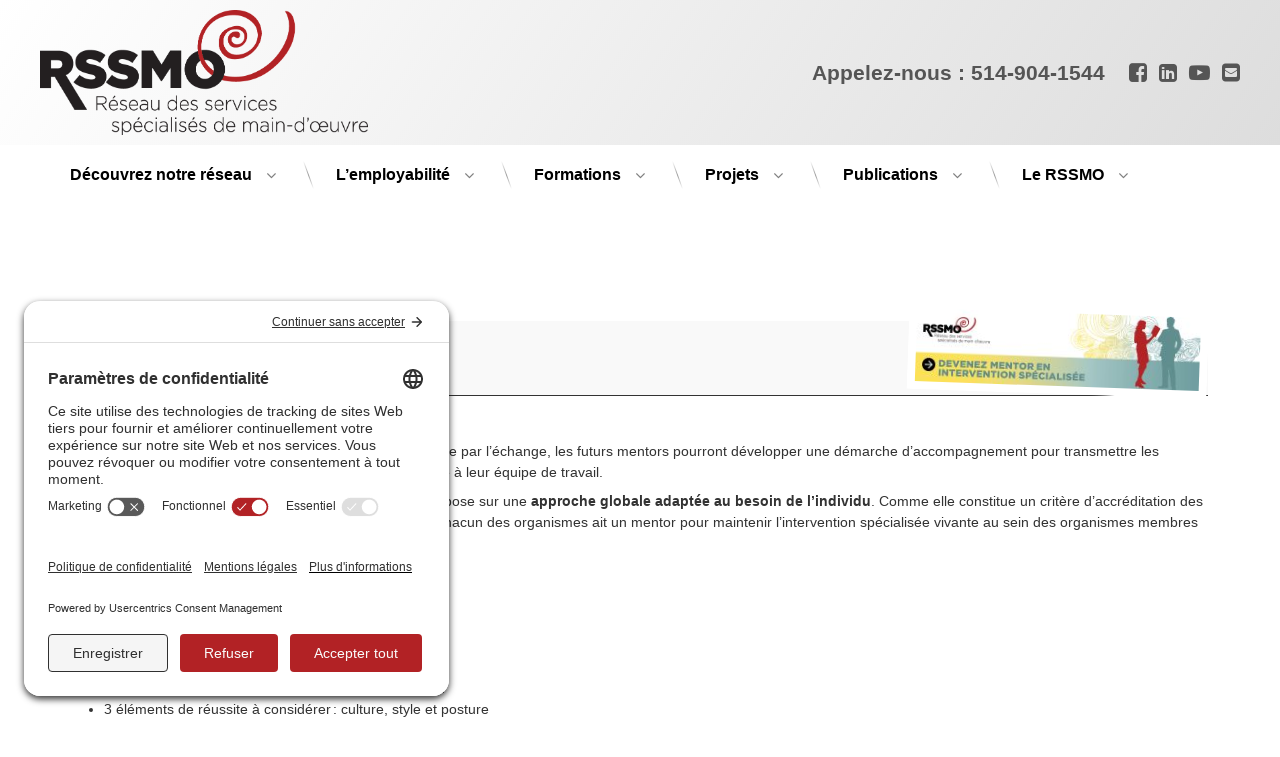

--- FILE ---
content_type: text/html; charset=UTF-8
request_url: https://rssmo.qc.ca/mc-events/devenez-mentor-en-intervention-specialisee-2/
body_size: 17790
content:
<!doctype html>
<html lang="fr-CA" class="no-js">
	<head>
		<meta charset="UTF-8">
		<meta name="viewport" content="width=device-width, initial-scale=1">
		<link rel="profile" href="https://gmpg.org/xfn/11">
<meta name='robots' content='index, follow, max-image-preview:large, max-snippet:-1, max-video-preview:-1' />
<!-- TERMAGEDDON + USERCENTRICS -->
<link rel="preconnect" href="//privacy-proxy.usercentrics.eu">
<link rel="preload" href="//privacy-proxy.usercentrics.eu/latest/uc-block.bundle.js" as="script">
<script type="application/javascript" src="https://privacy-proxy.usercentrics.eu/latest/uc-block.bundle.js"></script>
<script id="usercentrics-cmp" src="https://app.usercentrics.eu/browser-ui/latest/loader.js" data-settings-id="QhgKNkTMuZRZ2u" async></script><!-- END TERMAGEDDON + USERCENTRICS -->

	<!-- This site is optimized with the Yoast SEO plugin v26.6 - https://yoast.com/wordpress/plugins/seo/ -->
	<title>Devenez mentor en intervention spécialisée -</title>
	<meta property="og:locale" content="fr_CA" />
	<meta property="og:type" content="article" />
	<meta property="og:title" content="Devenez mentor en intervention spécialisée -" />
	<meta property="og:description" content="Objectif : Au terme de cette formation, basés sur la pratique par l’échange, les futurs mentors pourront développer une démarche d’accompagnement pour transmettre les connaissances des fondements de l’intervention spécialisée à leur équipe de travail.  L’intervention spécialisée est au cœur du RSSMO et elle repose sur une approche globale adaptée au besoin de l’individu. Comme elle constitue un critère d’accréditation des organismes membres du RSSMO, il est fondamental que chacun des organismes ait un mentor pour maintenir l’intervention spécialisée vivante au sein des organismes membres du RSSMO.  Pourquoi ne pas en avoir plus qu’un par organisme!" />
	<meta property="og:url" content="https://rssmo.qc.ca/mc-events/devenez-mentor-en-intervention-specialisee-2/" />
	<meta property="article:modified_time" content="2024-02-19T12:05:31+00:00" />
	<meta property="og:image" content="https://rssmo.qc.ca/wp-content/uploads/2021/11/PIS10_sept2023_bandeau.jpg" />
	<meta property="og:image:width" content="2100" />
	<meta property="og:image:height" content="538" />
	<meta property="og:image:type" content="image/jpeg" />
	<meta name="twitter:card" content="summary_large_image" />
	<meta name="twitter:label1" content="Estimation du temps de lecture" />
	<meta name="twitter:data1" content="1 minute" />
	<script type="application/ld+json" class="yoast-schema-graph">{"@context":"https://schema.org","@graph":[{"@type":"WebPage","@id":"https://rssmo.qc.ca/mc-events/devenez-mentor-en-intervention-specialisee-2/","url":"https://rssmo.qc.ca/mc-events/devenez-mentor-en-intervention-specialisee-2/","name":"Devenez mentor en intervention spécialisée -","isPartOf":{"@id":"https://rssmo.qc.ca/#website"},"primaryImageOfPage":{"@id":"https://rssmo.qc.ca/mc-events/devenez-mentor-en-intervention-specialisee-2/#primaryimage"},"image":{"@id":"https://rssmo.qc.ca/mc-events/devenez-mentor-en-intervention-specialisee-2/#primaryimage"},"thumbnailUrl":"https://rssmo.qc.ca/wp-content/uploads/2021/11/PIS10_sept2023_bandeau.jpg","datePublished":"2024-01-29T20:10:36+00:00","dateModified":"2024-02-19T12:05:31+00:00","breadcrumb":{"@id":"https://rssmo.qc.ca/mc-events/devenez-mentor-en-intervention-specialisee-2/#breadcrumb"},"inLanguage":"fr-CA","potentialAction":[{"@type":"ReadAction","target":["https://rssmo.qc.ca/mc-events/devenez-mentor-en-intervention-specialisee-2/"]}]},{"@type":"ImageObject","inLanguage":"fr-CA","@id":"https://rssmo.qc.ca/mc-events/devenez-mentor-en-intervention-specialisee-2/#primaryimage","url":"https://rssmo.qc.ca/wp-content/uploads/2021/11/PIS10_sept2023_bandeau.jpg","contentUrl":"https://rssmo.qc.ca/wp-content/uploads/2021/11/PIS10_sept2023_bandeau.jpg","width":2100,"height":538},{"@type":"BreadcrumbList","@id":"https://rssmo.qc.ca/mc-events/devenez-mentor-en-intervention-specialisee-2/#breadcrumb","itemListElement":[{"@type":"ListItem","position":1,"name":"Home","item":"https://rssmo.qc.ca/"},{"@type":"ListItem","position":2,"name":"Devenez mentor en intervention spécialisée"}]},{"@type":"WebSite","@id":"https://rssmo.qc.ca/#website","url":"https://rssmo.qc.ca/","name":"","description":"","potentialAction":[{"@type":"SearchAction","target":{"@type":"EntryPoint","urlTemplate":"https://rssmo.qc.ca/?s={search_term_string}"},"query-input":{"@type":"PropertyValueSpecification","valueRequired":true,"valueName":"search_term_string"}}],"inLanguage":"fr-CA"}]}</script>
	<!-- / Yoast SEO plugin. -->


<link rel='dns-prefetch' href='//ajax.googleapis.com' />
<link rel="alternate" type="application/rss+xml" title=" &raquo; Flux" href="https://rssmo.qc.ca/feed/" />
<link rel="alternate" type="application/rss+xml" title=" &raquo; Flux des commentaires" href="https://rssmo.qc.ca/comments/feed/" />
<link rel="alternate" title="oEmbed (JSON)" type="application/json+oembed" href="https://rssmo.qc.ca/wp-json/oembed/1.0/embed?url=https%3A%2F%2Frssmo.qc.ca%2Fmc-events%2Fdevenez-mentor-en-intervention-specialisee-2%2F" />
<link rel="alternate" title="oEmbed (XML)" type="text/xml+oembed" href="https://rssmo.qc.ca/wp-json/oembed/1.0/embed?url=https%3A%2F%2Frssmo.qc.ca%2Fmc-events%2Fdevenez-mentor-en-intervention-specialisee-2%2F&#038;format=xml" />
		<style>
			.lazyload,
			.lazyloading {
				max-width: 100%;
			}
		</style>
				<!-- This site uses the Google Analytics by MonsterInsights plugin v9.11.1 - Using Analytics tracking - https://www.monsterinsights.com/ -->
							<script src="//www.googletagmanager.com/gtag/js?id=G-Z0JD0P2HFK"  data-cfasync="false" data-wpfc-render="false" type="text/javascript" async></script>
			<script data-cfasync="false" data-wpfc-render="false" type="text/javascript">
				var mi_version = '9.11.1';
				var mi_track_user = true;
				var mi_no_track_reason = '';
								var MonsterInsightsDefaultLocations = {"page_location":"https:\/\/rssmo.qc.ca\/mc-events\/devenez-mentor-en-intervention-specialisee-2\/"};
								if ( typeof MonsterInsightsPrivacyGuardFilter === 'function' ) {
					var MonsterInsightsLocations = (typeof MonsterInsightsExcludeQuery === 'object') ? MonsterInsightsPrivacyGuardFilter( MonsterInsightsExcludeQuery ) : MonsterInsightsPrivacyGuardFilter( MonsterInsightsDefaultLocations );
				} else {
					var MonsterInsightsLocations = (typeof MonsterInsightsExcludeQuery === 'object') ? MonsterInsightsExcludeQuery : MonsterInsightsDefaultLocations;
				}

								var disableStrs = [
										'ga-disable-G-Z0JD0P2HFK',
									];

				/* Function to detect opted out users */
				function __gtagTrackerIsOptedOut() {
					for (var index = 0; index < disableStrs.length; index++) {
						if (document.cookie.indexOf(disableStrs[index] + '=true') > -1) {
							return true;
						}
					}

					return false;
				}

				/* Disable tracking if the opt-out cookie exists. */
				if (__gtagTrackerIsOptedOut()) {
					for (var index = 0; index < disableStrs.length; index++) {
						window[disableStrs[index]] = true;
					}
				}

				/* Opt-out function */
				function __gtagTrackerOptout() {
					for (var index = 0; index < disableStrs.length; index++) {
						document.cookie = disableStrs[index] + '=true; expires=Thu, 31 Dec 2099 23:59:59 UTC; path=/';
						window[disableStrs[index]] = true;
					}
				}

				if ('undefined' === typeof gaOptout) {
					function gaOptout() {
						__gtagTrackerOptout();
					}
				}
								window.dataLayer = window.dataLayer || [];

				window.MonsterInsightsDualTracker = {
					helpers: {},
					trackers: {},
				};
				if (mi_track_user) {
					function __gtagDataLayer() {
						dataLayer.push(arguments);
					}

					function __gtagTracker(type, name, parameters) {
						if (!parameters) {
							parameters = {};
						}

						if (parameters.send_to) {
							__gtagDataLayer.apply(null, arguments);
							return;
						}

						if (type === 'event') {
														parameters.send_to = monsterinsights_frontend.v4_id;
							var hookName = name;
							if (typeof parameters['event_category'] !== 'undefined') {
								hookName = parameters['event_category'] + ':' + name;
							}

							if (typeof MonsterInsightsDualTracker.trackers[hookName] !== 'undefined') {
								MonsterInsightsDualTracker.trackers[hookName](parameters);
							} else {
								__gtagDataLayer('event', name, parameters);
							}
							
						} else {
							__gtagDataLayer.apply(null, arguments);
						}
					}

					__gtagTracker('js', new Date());
					__gtagTracker('set', {
						'developer_id.dZGIzZG': true,
											});
					if ( MonsterInsightsLocations.page_location ) {
						__gtagTracker('set', MonsterInsightsLocations);
					}
										__gtagTracker('config', 'G-Z0JD0P2HFK', {"forceSSL":"true"} );
										window.gtag = __gtagTracker;										(function () {
						/* https://developers.google.com/analytics/devguides/collection/analyticsjs/ */
						/* ga and __gaTracker compatibility shim. */
						var noopfn = function () {
							return null;
						};
						var newtracker = function () {
							return new Tracker();
						};
						var Tracker = function () {
							return null;
						};
						var p = Tracker.prototype;
						p.get = noopfn;
						p.set = noopfn;
						p.send = function () {
							var args = Array.prototype.slice.call(arguments);
							args.unshift('send');
							__gaTracker.apply(null, args);
						};
						var __gaTracker = function () {
							var len = arguments.length;
							if (len === 0) {
								return;
							}
							var f = arguments[len - 1];
							if (typeof f !== 'object' || f === null || typeof f.hitCallback !== 'function') {
								if ('send' === arguments[0]) {
									var hitConverted, hitObject = false, action;
									if ('event' === arguments[1]) {
										if ('undefined' !== typeof arguments[3]) {
											hitObject = {
												'eventAction': arguments[3],
												'eventCategory': arguments[2],
												'eventLabel': arguments[4],
												'value': arguments[5] ? arguments[5] : 1,
											}
										}
									}
									if ('pageview' === arguments[1]) {
										if ('undefined' !== typeof arguments[2]) {
											hitObject = {
												'eventAction': 'page_view',
												'page_path': arguments[2],
											}
										}
									}
									if (typeof arguments[2] === 'object') {
										hitObject = arguments[2];
									}
									if (typeof arguments[5] === 'object') {
										Object.assign(hitObject, arguments[5]);
									}
									if ('undefined' !== typeof arguments[1].hitType) {
										hitObject = arguments[1];
										if ('pageview' === hitObject.hitType) {
											hitObject.eventAction = 'page_view';
										}
									}
									if (hitObject) {
										action = 'timing' === arguments[1].hitType ? 'timing_complete' : hitObject.eventAction;
										hitConverted = mapArgs(hitObject);
										__gtagTracker('event', action, hitConverted);
									}
								}
								return;
							}

							function mapArgs(args) {
								var arg, hit = {};
								var gaMap = {
									'eventCategory': 'event_category',
									'eventAction': 'event_action',
									'eventLabel': 'event_label',
									'eventValue': 'event_value',
									'nonInteraction': 'non_interaction',
									'timingCategory': 'event_category',
									'timingVar': 'name',
									'timingValue': 'value',
									'timingLabel': 'event_label',
									'page': 'page_path',
									'location': 'page_location',
									'title': 'page_title',
									'referrer' : 'page_referrer',
								};
								for (arg in args) {
																		if (!(!args.hasOwnProperty(arg) || !gaMap.hasOwnProperty(arg))) {
										hit[gaMap[arg]] = args[arg];
									} else {
										hit[arg] = args[arg];
									}
								}
								return hit;
							}

							try {
								f.hitCallback();
							} catch (ex) {
							}
						};
						__gaTracker.create = newtracker;
						__gaTracker.getByName = newtracker;
						__gaTracker.getAll = function () {
							return [];
						};
						__gaTracker.remove = noopfn;
						__gaTracker.loaded = true;
						window['__gaTracker'] = __gaTracker;
					})();
									} else {
										console.log("");
					(function () {
						function __gtagTracker() {
							return null;
						}

						window['__gtagTracker'] = __gtagTracker;
						window['gtag'] = __gtagTracker;
					})();
									}
			</script>
							<!-- / Google Analytics by MonsterInsights -->
		<style id='wp-img-auto-sizes-contain-inline-css' type='text/css'>
img:is([sizes=auto i],[sizes^="auto," i]){contain-intrinsic-size:3000px 1500px}
/*# sourceURL=wp-img-auto-sizes-contain-inline-css */
</style>
<style id='wp-emoji-styles-inline-css' type='text/css'>

	img.wp-smiley, img.emoji {
		display: inline !important;
		border: none !important;
		box-shadow: none !important;
		height: 1em !important;
		width: 1em !important;
		margin: 0 0.07em !important;
		vertical-align: -0.1em !important;
		background: none !important;
		padding: 0 !important;
	}
/*# sourceURL=wp-emoji-styles-inline-css */
</style>
<style id='wp-block-library-inline-css' type='text/css'>
:root{--wp-block-synced-color:#7a00df;--wp-block-synced-color--rgb:122,0,223;--wp-bound-block-color:var(--wp-block-synced-color);--wp-editor-canvas-background:#ddd;--wp-admin-theme-color:#007cba;--wp-admin-theme-color--rgb:0,124,186;--wp-admin-theme-color-darker-10:#006ba1;--wp-admin-theme-color-darker-10--rgb:0,107,160.5;--wp-admin-theme-color-darker-20:#005a87;--wp-admin-theme-color-darker-20--rgb:0,90,135;--wp-admin-border-width-focus:2px}@media (min-resolution:192dpi){:root{--wp-admin-border-width-focus:1.5px}}.wp-element-button{cursor:pointer}:root .has-very-light-gray-background-color{background-color:#eee}:root .has-very-dark-gray-background-color{background-color:#313131}:root .has-very-light-gray-color{color:#eee}:root .has-very-dark-gray-color{color:#313131}:root .has-vivid-green-cyan-to-vivid-cyan-blue-gradient-background{background:linear-gradient(135deg,#00d084,#0693e3)}:root .has-purple-crush-gradient-background{background:linear-gradient(135deg,#34e2e4,#4721fb 50%,#ab1dfe)}:root .has-hazy-dawn-gradient-background{background:linear-gradient(135deg,#faaca8,#dad0ec)}:root .has-subdued-olive-gradient-background{background:linear-gradient(135deg,#fafae1,#67a671)}:root .has-atomic-cream-gradient-background{background:linear-gradient(135deg,#fdd79a,#004a59)}:root .has-nightshade-gradient-background{background:linear-gradient(135deg,#330968,#31cdcf)}:root .has-midnight-gradient-background{background:linear-gradient(135deg,#020381,#2874fc)}:root{--wp--preset--font-size--normal:16px;--wp--preset--font-size--huge:42px}.has-regular-font-size{font-size:1em}.has-larger-font-size{font-size:2.625em}.has-normal-font-size{font-size:var(--wp--preset--font-size--normal)}.has-huge-font-size{font-size:var(--wp--preset--font-size--huge)}.has-text-align-center{text-align:center}.has-text-align-left{text-align:left}.has-text-align-right{text-align:right}.has-fit-text{white-space:nowrap!important}#end-resizable-editor-section{display:none}.aligncenter{clear:both}.items-justified-left{justify-content:flex-start}.items-justified-center{justify-content:center}.items-justified-right{justify-content:flex-end}.items-justified-space-between{justify-content:space-between}.screen-reader-text{border:0;clip-path:inset(50%);height:1px;margin:-1px;overflow:hidden;padding:0;position:absolute;width:1px;word-wrap:normal!important}.screen-reader-text:focus{background-color:#ddd;clip-path:none;color:#444;display:block;font-size:1em;height:auto;left:5px;line-height:normal;padding:15px 23px 14px;text-decoration:none;top:5px;width:auto;z-index:100000}html :where(.has-border-color){border-style:solid}html :where([style*=border-top-color]){border-top-style:solid}html :where([style*=border-right-color]){border-right-style:solid}html :where([style*=border-bottom-color]){border-bottom-style:solid}html :where([style*=border-left-color]){border-left-style:solid}html :where([style*=border-width]){border-style:solid}html :where([style*=border-top-width]){border-top-style:solid}html :where([style*=border-right-width]){border-right-style:solid}html :where([style*=border-bottom-width]){border-bottom-style:solid}html :where([style*=border-left-width]){border-left-style:solid}html :where(img[class*=wp-image-]){height:auto;max-width:100%}:where(figure){margin:0 0 1em}html :where(.is-position-sticky){--wp-admin--admin-bar--position-offset:var(--wp-admin--admin-bar--height,0px)}@media screen and (max-width:600px){html :where(.is-position-sticky){--wp-admin--admin-bar--position-offset:0px}}

/*# sourceURL=wp-block-library-inline-css */
</style><style id='global-styles-inline-css' type='text/css'>
:root{--wp--preset--aspect-ratio--square: 1;--wp--preset--aspect-ratio--4-3: 4/3;--wp--preset--aspect-ratio--3-4: 3/4;--wp--preset--aspect-ratio--3-2: 3/2;--wp--preset--aspect-ratio--2-3: 2/3;--wp--preset--aspect-ratio--16-9: 16/9;--wp--preset--aspect-ratio--9-16: 9/16;--wp--preset--color--black: #000000;--wp--preset--color--cyan-bluish-gray: #abb8c3;--wp--preset--color--white: #ffffff;--wp--preset--color--pale-pink: #f78da7;--wp--preset--color--vivid-red: #cf2e2e;--wp--preset--color--luminous-vivid-orange: #ff6900;--wp--preset--color--luminous-vivid-amber: #fcb900;--wp--preset--color--light-green-cyan: #7bdcb5;--wp--preset--color--vivid-green-cyan: #00d084;--wp--preset--color--pale-cyan-blue: #8ed1fc;--wp--preset--color--vivid-cyan-blue: #0693e3;--wp--preset--color--vivid-purple: #9b51e0;--wp--preset--gradient--vivid-cyan-blue-to-vivid-purple: linear-gradient(135deg,rgb(6,147,227) 0%,rgb(155,81,224) 100%);--wp--preset--gradient--light-green-cyan-to-vivid-green-cyan: linear-gradient(135deg,rgb(122,220,180) 0%,rgb(0,208,130) 100%);--wp--preset--gradient--luminous-vivid-amber-to-luminous-vivid-orange: linear-gradient(135deg,rgb(252,185,0) 0%,rgb(255,105,0) 100%);--wp--preset--gradient--luminous-vivid-orange-to-vivid-red: linear-gradient(135deg,rgb(255,105,0) 0%,rgb(207,46,46) 100%);--wp--preset--gradient--very-light-gray-to-cyan-bluish-gray: linear-gradient(135deg,rgb(238,238,238) 0%,rgb(169,184,195) 100%);--wp--preset--gradient--cool-to-warm-spectrum: linear-gradient(135deg,rgb(74,234,220) 0%,rgb(151,120,209) 20%,rgb(207,42,186) 40%,rgb(238,44,130) 60%,rgb(251,105,98) 80%,rgb(254,248,76) 100%);--wp--preset--gradient--blush-light-purple: linear-gradient(135deg,rgb(255,206,236) 0%,rgb(152,150,240) 100%);--wp--preset--gradient--blush-bordeaux: linear-gradient(135deg,rgb(254,205,165) 0%,rgb(254,45,45) 50%,rgb(107,0,62) 100%);--wp--preset--gradient--luminous-dusk: linear-gradient(135deg,rgb(255,203,112) 0%,rgb(199,81,192) 50%,rgb(65,88,208) 100%);--wp--preset--gradient--pale-ocean: linear-gradient(135deg,rgb(255,245,203) 0%,rgb(182,227,212) 50%,rgb(51,167,181) 100%);--wp--preset--gradient--electric-grass: linear-gradient(135deg,rgb(202,248,128) 0%,rgb(113,206,126) 100%);--wp--preset--gradient--midnight: linear-gradient(135deg,rgb(2,3,129) 0%,rgb(40,116,252) 100%);--wp--preset--font-size--small: 13px;--wp--preset--font-size--medium: 20px;--wp--preset--font-size--large: 36px;--wp--preset--font-size--x-large: 42px;--wp--preset--spacing--20: 0.44rem;--wp--preset--spacing--30: 0.67rem;--wp--preset--spacing--40: 1rem;--wp--preset--spacing--50: 1.5rem;--wp--preset--spacing--60: 2.25rem;--wp--preset--spacing--70: 3.38rem;--wp--preset--spacing--80: 5.06rem;--wp--preset--shadow--natural: 6px 6px 9px rgba(0, 0, 0, 0.2);--wp--preset--shadow--deep: 12px 12px 50px rgba(0, 0, 0, 0.4);--wp--preset--shadow--sharp: 6px 6px 0px rgba(0, 0, 0, 0.2);--wp--preset--shadow--outlined: 6px 6px 0px -3px rgb(255, 255, 255), 6px 6px rgb(0, 0, 0);--wp--preset--shadow--crisp: 6px 6px 0px rgb(0, 0, 0);}:where(.is-layout-flex){gap: 0.5em;}:where(.is-layout-grid){gap: 0.5em;}body .is-layout-flex{display: flex;}.is-layout-flex{flex-wrap: wrap;align-items: center;}.is-layout-flex > :is(*, div){margin: 0;}body .is-layout-grid{display: grid;}.is-layout-grid > :is(*, div){margin: 0;}:where(.wp-block-columns.is-layout-flex){gap: 2em;}:where(.wp-block-columns.is-layout-grid){gap: 2em;}:where(.wp-block-post-template.is-layout-flex){gap: 1.25em;}:where(.wp-block-post-template.is-layout-grid){gap: 1.25em;}.has-black-color{color: var(--wp--preset--color--black) !important;}.has-cyan-bluish-gray-color{color: var(--wp--preset--color--cyan-bluish-gray) !important;}.has-white-color{color: var(--wp--preset--color--white) !important;}.has-pale-pink-color{color: var(--wp--preset--color--pale-pink) !important;}.has-vivid-red-color{color: var(--wp--preset--color--vivid-red) !important;}.has-luminous-vivid-orange-color{color: var(--wp--preset--color--luminous-vivid-orange) !important;}.has-luminous-vivid-amber-color{color: var(--wp--preset--color--luminous-vivid-amber) !important;}.has-light-green-cyan-color{color: var(--wp--preset--color--light-green-cyan) !important;}.has-vivid-green-cyan-color{color: var(--wp--preset--color--vivid-green-cyan) !important;}.has-pale-cyan-blue-color{color: var(--wp--preset--color--pale-cyan-blue) !important;}.has-vivid-cyan-blue-color{color: var(--wp--preset--color--vivid-cyan-blue) !important;}.has-vivid-purple-color{color: var(--wp--preset--color--vivid-purple) !important;}.has-black-background-color{background-color: var(--wp--preset--color--black) !important;}.has-cyan-bluish-gray-background-color{background-color: var(--wp--preset--color--cyan-bluish-gray) !important;}.has-white-background-color{background-color: var(--wp--preset--color--white) !important;}.has-pale-pink-background-color{background-color: var(--wp--preset--color--pale-pink) !important;}.has-vivid-red-background-color{background-color: var(--wp--preset--color--vivid-red) !important;}.has-luminous-vivid-orange-background-color{background-color: var(--wp--preset--color--luminous-vivid-orange) !important;}.has-luminous-vivid-amber-background-color{background-color: var(--wp--preset--color--luminous-vivid-amber) !important;}.has-light-green-cyan-background-color{background-color: var(--wp--preset--color--light-green-cyan) !important;}.has-vivid-green-cyan-background-color{background-color: var(--wp--preset--color--vivid-green-cyan) !important;}.has-pale-cyan-blue-background-color{background-color: var(--wp--preset--color--pale-cyan-blue) !important;}.has-vivid-cyan-blue-background-color{background-color: var(--wp--preset--color--vivid-cyan-blue) !important;}.has-vivid-purple-background-color{background-color: var(--wp--preset--color--vivid-purple) !important;}.has-black-border-color{border-color: var(--wp--preset--color--black) !important;}.has-cyan-bluish-gray-border-color{border-color: var(--wp--preset--color--cyan-bluish-gray) !important;}.has-white-border-color{border-color: var(--wp--preset--color--white) !important;}.has-pale-pink-border-color{border-color: var(--wp--preset--color--pale-pink) !important;}.has-vivid-red-border-color{border-color: var(--wp--preset--color--vivid-red) !important;}.has-luminous-vivid-orange-border-color{border-color: var(--wp--preset--color--luminous-vivid-orange) !important;}.has-luminous-vivid-amber-border-color{border-color: var(--wp--preset--color--luminous-vivid-amber) !important;}.has-light-green-cyan-border-color{border-color: var(--wp--preset--color--light-green-cyan) !important;}.has-vivid-green-cyan-border-color{border-color: var(--wp--preset--color--vivid-green-cyan) !important;}.has-pale-cyan-blue-border-color{border-color: var(--wp--preset--color--pale-cyan-blue) !important;}.has-vivid-cyan-blue-border-color{border-color: var(--wp--preset--color--vivid-cyan-blue) !important;}.has-vivid-purple-border-color{border-color: var(--wp--preset--color--vivid-purple) !important;}.has-vivid-cyan-blue-to-vivid-purple-gradient-background{background: var(--wp--preset--gradient--vivid-cyan-blue-to-vivid-purple) !important;}.has-light-green-cyan-to-vivid-green-cyan-gradient-background{background: var(--wp--preset--gradient--light-green-cyan-to-vivid-green-cyan) !important;}.has-luminous-vivid-amber-to-luminous-vivid-orange-gradient-background{background: var(--wp--preset--gradient--luminous-vivid-amber-to-luminous-vivid-orange) !important;}.has-luminous-vivid-orange-to-vivid-red-gradient-background{background: var(--wp--preset--gradient--luminous-vivid-orange-to-vivid-red) !important;}.has-very-light-gray-to-cyan-bluish-gray-gradient-background{background: var(--wp--preset--gradient--very-light-gray-to-cyan-bluish-gray) !important;}.has-cool-to-warm-spectrum-gradient-background{background: var(--wp--preset--gradient--cool-to-warm-spectrum) !important;}.has-blush-light-purple-gradient-background{background: var(--wp--preset--gradient--blush-light-purple) !important;}.has-blush-bordeaux-gradient-background{background: var(--wp--preset--gradient--blush-bordeaux) !important;}.has-luminous-dusk-gradient-background{background: var(--wp--preset--gradient--luminous-dusk) !important;}.has-pale-ocean-gradient-background{background: var(--wp--preset--gradient--pale-ocean) !important;}.has-electric-grass-gradient-background{background: var(--wp--preset--gradient--electric-grass) !important;}.has-midnight-gradient-background{background: var(--wp--preset--gradient--midnight) !important;}.has-small-font-size{font-size: var(--wp--preset--font-size--small) !important;}.has-medium-font-size{font-size: var(--wp--preset--font-size--medium) !important;}.has-large-font-size{font-size: var(--wp--preset--font-size--large) !important;}.has-x-large-font-size{font-size: var(--wp--preset--font-size--x-large) !important;}
/*# sourceURL=global-styles-inline-css */
</style>

<style id='classic-theme-styles-inline-css' type='text/css'>
/*! This file is auto-generated */
.wp-block-button__link{color:#fff;background-color:#32373c;border-radius:9999px;box-shadow:none;text-decoration:none;padding:calc(.667em + 2px) calc(1.333em + 2px);font-size:1.125em}.wp-block-file__button{background:#32373c;color:#fff;text-decoration:none}
/*# sourceURL=/wp-includes/css/classic-themes.min.css */
</style>
<link rel='stylesheet' id='contact-form-7-css' href='https://rssmo.qc.ca/wp-content/plugins/contact-form-7/includes/css/styles.css?ver=6.1.4' type='text/css' media='all' />
<link rel='stylesheet' id='widgetopts-styles-css' href='https://rssmo.qc.ca/wp-content/plugins/widget-options/assets/css/widget-options.css?ver=4.1.3' type='text/css' media='all' />
<link rel='stylesheet' id='pen-normalize-css' href='https://rssmo.qc.ca/wp-content/themes/pen/assets/css/plugins/normalize.css?ver=1.4.8' type='text/css' media='all' />
<link rel='stylesheet' id='pen-base-css' href='https://rssmo.qc.ca/wp-content/themes/pen/assets/css/pen-base.css?ver=1.4.8' type='text/css' media='all' />
<link rel='stylesheet' id='pen-typography-css' href='https://rssmo.qc.ca/wp-content/themes/pen/assets/css/pen-typography.css?ver=1.4.8' type='text/css' media='all' />
<link rel='stylesheet' id='pen-tables-css' href='https://rssmo.qc.ca/wp-content/themes/pen/assets/css/pen-tables.css?ver=1.4.8' type='text/css' media='all' />
<link rel='stylesheet' id='pen-layout-css' href='https://rssmo.qc.ca/wp-content/themes/pen/assets/css/pen-layout.css?ver=1.4.8' type='text/css' media='all' />
<link rel='stylesheet' id='pen-loading-css' href='https://rssmo.qc.ca/wp-content/themes/pen/assets/css/pen-loading.css?ver=1.4.8' type='text/css' media='all' />
<link rel='stylesheet' id='pen-buttons-css' href='https://rssmo.qc.ca/wp-content/themes/pen/assets/css/pen-buttons.css?ver=1.4.8' type='text/css' media='all' />
<link rel='stylesheet' id='pen-comments-css' href='https://rssmo.qc.ca/wp-content/themes/pen/assets/css/pen-comments.css?ver=1.4.8' type='text/css' media='all' />
<link rel='stylesheet' id='pen-footer-css' href='https://rssmo.qc.ca/wp-content/themes/pen/assets/css/pen-footer.css?ver=1.4.8' type='text/css' media='all' />
<link rel='stylesheet' id='pen-header-css' href='https://rssmo.qc.ca/wp-content/themes/pen/assets/css/pen-header.css?ver=1.4.8' type='text/css' media='all' />
<link rel='stylesheet' id='pen-menus-css' href='https://rssmo.qc.ca/wp-content/themes/pen/assets/css/pen-menus.css?ver=1.4.8' type='text/css' media='all' />
<link rel='stylesheet' id='pen-navigation-css' href='https://rssmo.qc.ca/wp-content/themes/pen/assets/css/pen-navigation.css?ver=1.4.8' type='text/css' media='all' />
<link rel='stylesheet' id='pen-forms-css' href='https://rssmo.qc.ca/wp-content/themes/pen/assets/css/pen-forms.css?ver=1.4.8' type='text/css' media='all' />
<link rel='stylesheet' id='pen-content-css' href='https://rssmo.qc.ca/wp-content/themes/pen/assets/css/pen-content.css?ver=1.4.8' type='text/css' media='all' />
<link rel='stylesheet' id='pen-thumbnails-css' href='https://rssmo.qc.ca/wp-content/themes/pen/assets/css/pen-thumbnails.css?ver=1.4.8' type='text/css' media='all' />
<link rel='stylesheet' id='pen-author-css' href='https://rssmo.qc.ca/wp-content/themes/pen/assets/css/pen-author.css?ver=1.4.8' type='text/css' media='all' />
<link rel='stylesheet' id='pen-pagination-css' href='https://rssmo.qc.ca/wp-content/themes/pen/assets/css/pen-pagination.css?ver=1.4.8' type='text/css' media='all' />
<link rel='stylesheet' id='pen-share-css' href='https://rssmo.qc.ca/wp-content/themes/pen/assets/css/pen-share.css?ver=1.4.8' type='text/css' media='all' />
<link rel='stylesheet' id='pen-widgets-css' href='https://rssmo.qc.ca/wp-content/themes/pen/assets/css/pen-widgets.css?ver=1.4.8' type='text/css' media='all' />
<link rel='stylesheet' id='pen-animate-css' href='https://rssmo.qc.ca/wp-content/themes/pen/assets/css/plugins/animate.css?ver=1.4.8' type='text/css' media='all' />
<link rel='stylesheet' id='pen-connect-css' href='https://rssmo.qc.ca/wp-content/themes/pen/assets/css/pen-connect.css?ver=1.4.8' type='text/css' media='all' />
<link rel='stylesheet' id='pen-base-dark-mode-css' href='https://rssmo.qc.ca/wp-content/themes/pen/assets/css/dark_mode/pen-base-dark-mode.css?ver=1.4.8' type='text/css' media='all' />
<link rel='stylesheet' id='pen-bottom-dark-mode-css' href='https://rssmo.qc.ca/wp-content/themes/pen/assets/css/dark_mode/pen-bottom-dark-mode.css?ver=1.4.8' type='text/css' media='all' />
<link rel='stylesheet' id='pen-author-dark-mode-css' href='https://rssmo.qc.ca/wp-content/themes/pen/assets/css/dark_mode/pen-author-dark-mode.css?ver=1.4.8' type='text/css' media='all' />
<link rel='stylesheet' id='pen-typography-dark-mode-css' href='https://rssmo.qc.ca/wp-content/themes/pen/assets/css/dark_mode/pen-typography-dark-mode.css?ver=1.4.8' type='text/css' media='all' />
<link rel='stylesheet' id='pen-tables-dark-mode-css' href='https://rssmo.qc.ca/wp-content/themes/pen/assets/css/dark_mode/pen-tables-dark-mode.css?ver=1.4.8' type='text/css' media='all' />
<link rel='stylesheet' id='pen-loading-dark-mode-css' href='https://rssmo.qc.ca/wp-content/themes/pen/assets/css/dark_mode/pen-loading-dark-mode.css?ver=1.4.8' type='text/css' media='all' />
<link rel='stylesheet' id='pen-comments-dark-mode-css' href='https://rssmo.qc.ca/wp-content/themes/pen/assets/css/dark_mode/pen-comments-dark-mode.css?ver=1.4.8' type='text/css' media='all' />
<link rel='stylesheet' id='pen-footer-dark-mode-css' href='https://rssmo.qc.ca/wp-content/themes/pen/assets/css/dark_mode/pen-footer-dark-mode.css?ver=1.4.8' type='text/css' media='all' />
<link rel='stylesheet' id='pen-header-dark-mode-css' href='https://rssmo.qc.ca/wp-content/themes/pen/assets/css/dark_mode/pen-header-dark-mode.css?ver=1.4.8' type='text/css' media='all' />
<link rel='stylesheet' id='pen-menus-dark-mode-css' href='https://rssmo.qc.ca/wp-content/themes/pen/assets/css/dark_mode/pen-menus-dark-mode.css?ver=1.4.8' type='text/css' media='all' />
<link rel='stylesheet' id='pen-navigation-dark-mode-css' href='https://rssmo.qc.ca/wp-content/themes/pen/assets/css/dark_mode/pen-navigation-dark-mode.css?ver=1.4.8' type='text/css' media='all' />
<link rel='stylesheet' id='pen-forms-dark-mode-css' href='https://rssmo.qc.ca/wp-content/themes/pen/assets/css/dark_mode/pen-forms-dark-mode.css?ver=1.4.8' type='text/css' media='all' />
<link rel='stylesheet' id='pen-content-dark-mode-css' href='https://rssmo.qc.ca/wp-content/themes/pen/assets/css/dark_mode/pen-content-dark-mode.css?ver=1.4.8' type='text/css' media='all' />
<link rel='stylesheet' id='pen-thumbnails-dark-mode-css' href='https://rssmo.qc.ca/wp-content/themes/pen/assets/css/dark_mode/pen-thumbnails-dark-mode.css?ver=1.4.8' type='text/css' media='all' />
<link rel='stylesheet' id='pen-pagination-dark-mode-css' href='https://rssmo.qc.ca/wp-content/themes/pen/assets/css/dark_mode/pen-pagination-dark-mode.css?ver=1.4.8' type='text/css' media='all' />
<link rel='stylesheet' id='pen-search-bar-dark-mode-css' href='https://rssmo.qc.ca/wp-content/themes/pen/assets/css/dark_mode/pen-search-bar-dark-mode.css?ver=1.4.8' type='text/css' media='all' />
<link rel='stylesheet' id='pen-top-dark-mode-css' href='https://rssmo.qc.ca/wp-content/themes/pen/assets/css/dark_mode/pen-top-dark-mode.css?ver=1.4.8' type='text/css' media='all' />
<link rel='stylesheet' id='pen-widgets-dark-mode-css' href='https://rssmo.qc.ca/wp-content/themes/pen/assets/css/dark_mode/pen-widgets-dark-mode.css?ver=1.4.8' type='text/css' media='all' />
<link rel='stylesheet' id='pen-css-dark-mode-css' href='https://rssmo.qc.ca/wp-content/themes/pen/assets/css/dark_mode/pen-general-dark-mode.css?ver=1.4.8' type='text/css' media='all' />
<link rel='stylesheet' id='pen-css-css' href='https://rssmo.qc.ca/wp-content/themes/pen/assets/css/pen-general.css?ver=1.4.8' type='text/css' media='all' />
<style id='pen-css-inline-css' type='text/css'>
body{background-color:#ffffff;background:#ffffff}#page{color:#bcbcbc}@media (prefers-color-scheme:dark){body{background-color:#ffffff;background:#ffffff}#page{color:#bcbcbc}}body,button,input,select,optgroup,textarea{font-family:"Roboto",Arial,Helvetica,Sans-serif !important}
#pen_navigation.pen_not_transparent,#pen_navigation_mobile{background-color:#020000;background:#020000;background:linear-gradient(125deg,#020000 0%,#000000 100%)}@media (prefers-color-scheme:dark){#pen_navigation.pen_not_transparent,#pen_navigation_mobile{background-color:#020000;background:#020000;background:linear-gradient(125deg,#020000 0%,#000000 100%)}}#pen_navigation ul#primary-menu ul,#pen_navigation_mobile ul#primary-menu-mobile ul{background-color:#ffffff;background:#ffffff}@media (prefers-color-scheme:dark){#pen_navigation ul#primary-menu ul,#pen_navigation_mobile ul#primary-menu-mobile ul{background-color:#ffffff;background:#ffffff}}#pen_navigation ul#primary-menu a,#pen_navigation_mobile ul#primary-menu-mobile a,#pen_navigation_mobile .widget-area a{color:#000000}@media (prefers-color-scheme:dark){#pen_navigation ul#primary-menu a,#pen_navigation_mobile ul#primary-menu-mobile a,#pen_navigation_mobile .widget-area a{color:#000000}}#pen_navigation,#pen_navigation_mobile{color:#000000}@media (prefers-color-scheme:dark){#pen_navigation,#pen_navigation_mobile{color:#000000}}#pen_navigation.pen_separator_1 ul#primary-menu > li:after{background:linear-gradient(180deg,rgba(0,0,0,0) 0%,#000000 50%,rgba(0,0,0,0) 100%)}@media (prefers-color-scheme:dark){#pen_navigation.pen_separator_1 ul#primary-menu > li:after{background:linear-gradient(180deg,rgba(0,0,0,0) 0%,#000000 50%,rgba(0,0,0,0) 100%)}}body.pen_drop_shadow #pen_navigation ul#primary-menu a,body.pen_drop_shadow #pen_navigation_mobile ul#primary-menu-mobile a,body.pen_drop_shadow #pen_navigation_mobile .widget-area a{text-shadow:none}@media (prefers-color-scheme:dark){body.pen_drop_shadow #pen_navigation ul#primary-menu a,body.pen_drop_shadow #pen_navigation_mobile ul#primary-menu-mobile a,body.pen_drop_shadow #pen_navigation_mobile .widget-area a{text-shadow:none}}
/*# sourceURL=pen-css-inline-css */
</style>
<link rel='stylesheet' id='tablepress-default-css' href='https://rssmo.qc.ca/wp-content/plugins/tablepress/css/build/default.css?ver=3.2.6' type='text/css' media='all' />
<link rel='stylesheet' id='dashicons-css' href='https://rssmo.qc.ca/wp-includes/css/dashicons.min.css?ver=6.9' type='text/css' media='all' />
<link rel='stylesheet' id='my-calendar-lists-css' href='https://rssmo.qc.ca/wp-content/plugins/my-calendar/css/list-presets.css?ver=3.6.17' type='text/css' media='all' />
<link rel='stylesheet' id='my-calendar-reset-css' href='https://rssmo.qc.ca/wp-content/plugins/my-calendar/css/reset.css?ver=3.6.17' type='text/css' media='all' />
<link rel='stylesheet' id='my-calendar-style-css' href='https://rssmo.qc.ca/wp-content/plugins/my-calendar/styles/twentytwentytwo.css?ver=3.6.17-twentytwentytwo-css' type='text/css' media='all' />
<style id='my-calendar-style-inline-css' type='text/css'>

/* Styles by My Calendar - Joe Dolson https://www.joedolson.com/ */

.my-calendar-modal .event-title svg { background-color: #258271; padding: 3px; }
.mc-main .mc_intervention-spcialise .event-title, .mc-main .mc_intervention-spcialise .event-title a { background: #258271 !important; color: #ffffff !important; }
.mc-main .mc_intervention-spcialise .event-title button { background: #258271 !important; color: #ffffff !important; }
.mc-main .mc_intervention-spcialise .event-title a:hover, .mc-main .mc_intervention-spcialise .event-title a:focus { background: #004f3e !important;}
.mc-main .mc_intervention-spcialise .event-title button:hover, .mc-main .mc_intervention-spcialise .event-title button:focus { background: #004f3e !important;}
.my-calendar-modal .event-title svg { background-color: #8b3e50; padding: 3px; }
.mc-main .mc_maintien-en-emploi .event-title, .mc-main .mc_maintien-en-emploi .event-title a { background: #8b3e50 !important; color: #ffffff !important; }
.mc-main .mc_maintien-en-emploi .event-title button { background: #8b3e50 !important; color: #ffffff !important; }
.mc-main .mc_maintien-en-emploi .event-title a:hover, .mc-main .mc_maintien-en-emploi .event-title a:focus { background: #580b1d !important;}
.mc-main .mc_maintien-en-emploi .event-title button:hover, .mc-main .mc_maintien-en-emploi .event-title button:focus { background: #580b1d !important;}
.my-calendar-modal .event-title svg { background-color: #dd2a2a; padding: 3px; }
.mc-main .mc_fit .event-title, .mc-main .mc_fit .event-title a { background: #dd2a2a !important; color: #ffffff !important; }
.mc-main .mc_fit .event-title button { background: #dd2a2a !important; color: #ffffff !important; }
.mc-main .mc_fit .event-title a:hover, .mc-main .mc_fit .event-title a:focus { background: #aa0000 !important;}
.mc-main .mc_fit .event-title button:hover, .mc-main .mc_fit .event-title button:focus { background: #aa0000 !important;}
.mc-main, .mc-event, .my-calendar-modal, .my-calendar-modal-overlay, .mc-event-list {--primary-dark: #313233; --primary-light: #fff; --secondary-light: #fff; --secondary-dark: #000; --highlight-dark: #666; --highlight-light: #efefef; --close-button: #b32d2e; --search-highlight-bg: #f5e6ab; --navbar-background: transparent; --nav-button-bg: #fff; --nav-button-color: #313233; --nav-button-border: #313233; --nav-input-border: #313233; --nav-input-background: #fff; --nav-input-color: #313233; --grid-cell-border: #0000001f; --grid-header-border: #313233; --grid-header-color: #313233; --grid-weekend-color: #313233; --grid-header-bg: transparent; --grid-weekend-bg: transparent; --grid-cell-background: transparent; --current-day-border: #313233; --current-day-color: #313233; --current-day-bg: transparent; --date-has-events-bg: #313233; --date-has-events-color: #f6f7f7; --calendar-heading: clamp( 1.125rem, 24px, 2.5rem ); --event-title: clamp( 1.25rem, 24px, 2.5rem ); --grid-date: 16px; --grid-date-heading: clamp( .75rem, 16px, 1.5rem ); --modal-title: 1.5rem; --navigation-controls: clamp( .75rem, 16px, 1.5rem ); --card-heading: 1.125rem; --list-date: 1.25rem; --author-card: clamp( .75rem, 14px, 1.5rem); --single-event-title: clamp( 1.25rem, 24px, 2.5rem ); --mini-time-text: clamp( .75rem, 14px 1.25rem ); --list-event-date: 1.25rem; --list-event-title: 1.2rem; --grid-max-width: 1260px; --list-preset-border-color: #000000; --list-preset-stripe-background: rgba( 0,0,0,.04 ); --list-preset-date-badge-background: #000; --list-preset-date-badge-color: #fff; --list-preset-background: transparent; --category-mc_intervention-spcialise: #258271; --category-mc_maintien-en-emploi: #8b3e50; --category-mc_fit: #dd2a2a; }
/*# sourceURL=my-calendar-style-inline-css */
</style>
<script type="text/javascript" src="https://rssmo.qc.ca/wp-content/plugins/google-analytics-for-wordpress/assets/js/frontend-gtag.min.js?ver=9.11.1" id="monsterinsights-frontend-script-js" async="async" data-wp-strategy="async"></script>
<script data-cfasync="false" data-wpfc-render="false" type="text/javascript" id='monsterinsights-frontend-script-js-extra'>/* <![CDATA[ */
var monsterinsights_frontend = {"js_events_tracking":"true","download_extensions":"doc,pdf,ppt,zip,xls,docx,pptx,xlsx","inbound_paths":"[]","home_url":"https:\/\/rssmo.qc.ca","hash_tracking":"false","v4_id":"G-Z0JD0P2HFK"};/* ]]> */
</script>
<script type="text/javascript" src="https://rssmo.qc.ca/wp-includes/js/jquery/jquery.min.js?ver=3.7.1" id="jquery-core-js"></script>
<script type="text/javascript" src="https://rssmo.qc.ca/wp-includes/js/jquery/jquery-migrate.min.js?ver=3.4.1" id="jquery-migrate-js"></script>
<script></script><link rel="https://api.w.org/" href="https://rssmo.qc.ca/wp-json/" /><link rel="EditURI" type="application/rsd+xml" title="RSD" href="https://rssmo.qc.ca/xmlrpc.php?rsd" />
<meta name="generator" content="WordPress 6.9" />
<link rel='shortlink' href='https://rssmo.qc.ca/?p=10851' />
		<script>
			document.documentElement.className = document.documentElement.className.replace('no-js', 'js');
		</script>
				<style>
			.no-js img.lazyload {
				display: none;
			}

			figure.wp-block-image img.lazyloading {
				min-width: 150px;
			}

			.lazyload,
			.lazyloading {
				--smush-placeholder-width: 100px;
				--smush-placeholder-aspect-ratio: 1/1;
				width: var(--smush-image-width, var(--smush-placeholder-width)) !important;
				aspect-ratio: var(--smush-image-aspect-ratio, var(--smush-placeholder-aspect-ratio)) !important;
			}

						.lazyload, .lazyloading {
				opacity: 0;
			}

			.lazyloaded {
				opacity: 1;
				transition: opacity 400ms;
				transition-delay: 0ms;
			}

					</style>
		<meta name="color-scheme" content="light dark"><meta name="supported-color-schemes" content="light dark"><meta name="generator" content="Powered by WPBakery Page Builder - drag and drop page builder for WordPress."/>
<link rel='canonical' href='https://rssmo.qc.ca/mc-events/devenez-mentor-en-intervention-specialisee-2/?mc_id=3' />
<link rel="icon" href="https://rssmo.qc.ca/wp-content/uploads/2017/09/cropped-spiraleRSSMO-32x32.png" sizes="32x32" />
<link rel="icon" href="https://rssmo.qc.ca/wp-content/uploads/2017/09/cropped-spiraleRSSMO-192x192.png" sizes="192x192" />
<link rel="apple-touch-icon" href="https://rssmo.qc.ca/wp-content/uploads/2017/09/cropped-spiraleRSSMO-180x180.png" />
<meta name="msapplication-TileImage" content="https://rssmo.qc.ca/wp-content/uploads/2017/09/cropped-spiraleRSSMO-270x270.png" />
		<style type="text/css" id="wp-custom-css">
			/* HEADER */ 
#pen_navigation, #pen_navigation_mobile {
    background: white;
}
#pen_navigation.pen_hover_1 ul#primary-menu > li.sfHover > a, #pen_navigation.pen_hover_1 ul#primary-menu > li > a:focus, #pen_navigation.pen_hover_1 ul#primary-menu > li > a:hover, #pen_navigation.pen_hover_1 ul#primary-menu > li > a:active, #pen_navigation.pen_hover_1 ul#primary-menu > li.current-menu-item > a {
    background: transparent;
}
#pen_navigation ul#primary-menu li.sfHover > a, #pen_navigation ul#primary-menu a:focus, #pen_navigation ul#primary-menu a:hover, #pen_navigation ul#primary-menu a:active {
    color: black;
}

/* LAYOUT - CONTAINER */
#pen_section {
    padding-top: 60px;
}

/* ACCRÉDIDATIONS */
/* Accréditations */
#post-4195 .kleo-block .feature-text {
	margin-top: 24px !important;
}

@media only screen and (max-width:1200px) {
	#post-4195 .kleo-block .feature-title  {
		margin-top: 24px !important;
	}
}

/* Avantages */
#post-4196 .kleo-block .feature-title  {
	margin-top: 24px !important;
}



#post-10491 .wp-image-10492, .wp-image-10456, .wp-image-10691 {
	float: left;
	margin: 0rem 1rem 0rem 0rem;
}


/* NOS PROJETS */
/* Projet FIT  */
@media only screen and (max-width:768px) {
	#post-1935 .wpb-content-wrapper>div {
		 margin-top: 16px;
		margin-bottom: 16px;
		display: flex;
	    	justify-content: center;
		flex-direction: column;
		text-align: center;
	}
}

@media only screen and (max-width:1200px) {
	#post-1935 .wpb-content-wrapper>div {
		margin-top: 16px;
		margin-bottom: 16px;
		text-align: center;
	}

	#post-1935 .feature-items  .feature-item>h3 {
		 padding-top: 24px;
	}

}

/* Employeurs */
@media only screen and (max-width:1200px) {
	#post-4166 .wpb_wrapper .wpb_column .wpb_single_image  {
		 margin-bottom: 0;
	}

	#post-4166 .wpb_wrapper .wpb_column .wpb_wrapper>h2  {
		 margin-bottom: 48px;
	}
}

/* Chercheurs */ 
@media only screen and (max-width:1200px) {
	#post-4167 .wpb_wrapper .wpb_column .wpb_single_image  {
		 margin-bottom: 0;
	}
}

/* Extra pour formulaires */ 
@media only screen and (max-width:768px) {
	.wdform_page .wdform_section .wdform_column .wdform_row .wdform-field {
		display: flex;
		flex-direction: column;
	}
}


/* Continuum entreprise */
@media only screen and (max-width:768px) {
	#post-6718 .wpb_wrapper  {
		width: 100%;
	}
}



/* PUBLICATIONS */
/* Rapports annuels */
#post-10635 .alignleft, #post-9730 .alignleft, #post-3540 .alignleft, #post-2431 .alignleft, #post-1597 .alignleft, #post-833 .alignleft {
    margin: 0rem 1rem 1rem 0;
}

#post-8798 .alignright, #post-6944 .alignright {
        margin: 0rem 0rem 1rem 1rem;
}


/* Mémoires et avis */
@media only screen and (max-width:768px) {
	.wp-image-10691, .wp-image-10492, .wp-image-10456 {
		display: block;
	    	margin-left: auto;
	    	margin-right: auto;
	    	width: 100%;
	}

	.pen_content_wrapper > p > .wp-image-10691, .wp-image-10492, .wp-image-10456 {
		padding-bottom: 16px;
	}
}

#post-10491 .wp-image-10492, #post-10938 .wp-image-10691, #post-10449 .wp-image-10456  {
    float: left;
    margin: 0rem 1rem 0rem 0rem;
}



/* CALENDRIER */
@media only screen and (max-width:768px) {
	.mc-time {
		justify-content: space-around;
	    width: 100%;
	}

	.my-calendar-date-switcher {
		display: inline-flex ;
		justify-content: space-around ;
	    width: 100% ;
	}


	.my-calendar-nav {
		justify-content: space-around;
	    width: 100%;
	}
}

@media only screen and (max-width:420px) {
		.my-calendar-date-switcher .mc-date-switcher>div {
		display: grid;
    grid-template-columns: repeat(2, 1fr);
    width: 100%;
    gap: 1em 20px;
	}
}

@media only screen and (min-width:420px) and (max-width: 768px) {
		.mc-date-switcher>div {
		column-gap: 8px
	}
}

.my-calendar-header {
	justify-content: space-around;
	width: 100%;
}

@media only screen and (min-width:769px) {
	.mc-date-switcher>div {
		column-gap: 32px;
	}
}


/* MENU SUR MOBILE */
#primary-menu-mobile .pen_duplicate {
    display: none;
}

tr.odd td {
background-color: #d7f3f2!important;
color: #000000;
}

tr.even td {
background-color:#fffff!important;
color: #000000;
}		</style>
		<noscript><style> .wpb_animate_when_almost_visible { opacity: 1; }</style></noscript>	</head>
	<body class="wp-singular mc-events-template-default single single-mc-events postid-10851 wp-custom-logo wp-embed-responsive wp-theme-pen single-mc-mc_body_3 single-body-event single-mc_intervention-spcialise single-mc_no-location single-past-event single-mc_primary_intervention-specialisee single-nonrecurring single-mc-4-heures single-mc-start-13-00 single-mc-group-2 single-mc-event-3 single-mc-event single-mc_rel_interventionspcialise not-home invisible-sidebar-header-primary invisible-sidebar-header-secondary invisible-sidebar-top invisible-sidebar-search-top invisible-sidebar-search-left invisible-sidebar-search-right invisible-sidebar-search-bottom invisible-sidebar-left invisible-sidebar-right invisible-sidebar-bottom invisible-sidebar-footer-top invisible-sidebar-footer-left invisible-sidebar-footer-right invisible-sidebar-footer-bottom invisible-sidebar-mobile-menu-top invisible-sidebar-mobile-menu-bottom pen_header_logo_size_height pen_background_lights_dim pen_header_sticky pen_header_sticky_minimize pen_round_corners pen_loading_spinner pen_loading_spinner_style_1 pen_list_effect_none pen_header_alignment_left pen_navigation_alignment_left pen_footer_alignment_left pen_main_container_center pen_transform_text_buttons_capitalize pen_transform_text_footer_menu_uppercase pen_content_header_hide pen_content_author_hide pen_content_date_hide pen_content_date_updated_hide pen_content_share_hide pen_width_standard pen_sidebar_left_width_20 pen_sidebar_right_width_20 pen_content_thumbnail_rotate pen_content_thumbnail_frame pen_content_thumbnail_right pen_content_thumbnail_medium pen_author_avatar_style_1 pen_singular wpb-js-composer js-comp-ver-7.2 vc_responsive">
		<div id="page" class="site">
		<div class="pen_loading clearfix" role="alert">
			<div class="pen_icon">
			</div>
			<div class="pen_text">
		chargement&hellip;			</div>
		</div>
					<div class="pen_wrapper">
				<a class="screen-reader-shortcut screen-reader-text" href="#content">
Aller au contenu				</a>
				<header id="pen_header" class="site-header pen_logo_show pen_phone_show pen_connect_show pen_search_hide pen_button_users_hide pen_navigation_show pen_not_transparent pen_cart_hide" role="banner">
					<div class="pen_header_inner">
						<div class="pen_header_main">
							<div class="pen_container">
								<div id="pen_site_title">
			<span class="pen_logo pen_animate_on_scroll pen_custom_animation_fadeInLeft">
			<a href="https://rssmo.qc.ca/" class="custom-logo-link" rel="home"><img width="975" height="372" src="https://rssmo.qc.ca/wp-content/uploads/2022/12/cropped-cropped-cropped-logo-officiel-rssmo.png" class="custom-logo" alt="" decoding="async" fetchpriority="high" srcset="https://rssmo.qc.ca/wp-content/uploads/2022/12/cropped-cropped-cropped-logo-officiel-rssmo.png 975w, https://rssmo.qc.ca/wp-content/uploads/2022/12/cropped-cropped-cropped-logo-officiel-rssmo-300x114.png 300w, https://rssmo.qc.ca/wp-content/uploads/2022/12/cropped-cropped-cropped-logo-officiel-rssmo-768x293.png 768w, https://rssmo.qc.ca/wp-content/uploads/2022/12/cropped-cropped-cropped-logo-officiel-rssmo-100x38.png 100w, https://rssmo.qc.ca/wp-content/uploads/2022/12/cropped-cropped-cropped-logo-officiel-rssmo-850x324.png 850w" sizes="(max-width: 975px) 100vw, 975px" /></a>		</span>
					<span class="pen_site_name">
			<a href="https://rssmo.qc.ca/" id="site-title" class="pen_sitetitle_show" rel="home">
						<span class="site-title pen_animate_on_scroll pen_custom_animation_fadeInRight">
						</span>
					</a>
		</span>
										</div>
									<div class="pen_header_wrap">
			<div id="pen_header_phone" class="pen_phone pen_animate_on_scroll pen_custom_animation_slideInLeft">
			<a href="tel:514-904-1544">
						<span class="pen_phone_label">
		Appelez-nous :				</span>
				<span>
		514-904-1544				</span>
			</a>
		</div>
			<div class="pen_social_networks pen_animate_on_scroll pen_custom_animation_slideInLeft">
		<ul>
			<li class="pen_facebook" title="Facebook">
											<a href="https://www.facebook.com/lerssmo" target="_blank">
						<span class="pen_element_hidden">
						Facebook						</span>
					</a>
				</li>
										<li class="pen_linkedin" title="LinkedIn">
											<a href="https://www.linkedin.com/company/rssmo" target="_blank">
						<span class="pen_element_hidden">
						LinkedIn						</span>
					</a>
				</li>
										<li class="pen_youtube" title="YouTube">
											<a href="https://www.youtube.com/@rssmo-lemploionytravaille2986" target="_blank">
						<span class="pen_element_hidden">
						YouTube						</span>
					</a>
				</li>
									<li class="pen_email" title="Courriel">
				<a href="mailto:i&#110;&#102;&#111;&#064;&#114;s&#115;&#109;o&#046;&#113;c&#046;ca" target="_blank">
					<span class="pen_element_hidden">
					Courriel					</span>
				</a>
			</li>		</ul>
	</div><!-- .pen_social_networks -->
											</div><!-- .pen_header_wrap -->
								</div><!-- .pen_container -->
						</div><!-- .pen_header_main -->
		<nav id="pen_navigation" class="main-navigation pen_hover_1 pen_arrows_1 pen_separator_1 pen_separator_submenu_1 pen_is_transparent" role="navigation" aria-label="Menu En-Tête">
							<div class="pen_container pen_animate_on_scroll pen_custom_animation_fadeIn">
				<div class="menu-principal-container"><ul id="primary-menu" class="menu"><li id="menu-item-4191" class="menu-item menu-item-type-post_type menu-item-object-page menu-item-home menu-item-has-children menu-item-4191"><a href="https://rssmo.qc.ca/">Découvrez notre réseau</a>
<ul class="sub-menu">
	<li id="menu-item-7777" class="menu-item menu-item-type-post_type menu-item-object-page menu-item-7777"><a href="https://rssmo.qc.ca/repertoire-des-membres/">Nos organismes</a></li>
	<li id="menu-item-10981" class="menu-item menu-item-type-taxonomy menu-item-object-category menu-item-10981"><a href="https://rssmo.qc.ca/category/offres-demploi/">Offres d&#8217;emploi</a></li>
	<li id="menu-item-4192" class="menu-item menu-item-type-post_type menu-item-object-page menu-item-4192"><a href="https://rssmo.qc.ca/a-propos/partenaires/">Partenaires</a></li>
	<li id="menu-item-4189" class="menu-item menu-item-type-post_type menu-item-object-page menu-item-has-children menu-item-4189"><a href="https://rssmo.qc.ca/a-propos/devenir-membre/">Devenir membre</a>
	<ul class="sub-menu">
		<li id="menu-item-10720" class="menu-item menu-item-type-post_type menu-item-object-page menu-item-10720"><a href="https://rssmo.qc.ca/accreditation/">L&rsquo;accréditation RSSMO</a></li>
		<li id="menu-item-4198" class="menu-item menu-item-type-post_type menu-item-object-page menu-item-4198"><a href="https://rssmo.qc.ca/a-propos/avantages/">Ses avantages</a></li>
	</ul>
</li>
</ul>
</li>
<li id="menu-item-11954" class="menu-item menu-item-type-post_type menu-item-object-page menu-item-has-children menu-item-11954"><a href="https://rssmo.qc.ca/impact-employabilite/">L’employabilité</a>
<ul class="sub-menu">
	<li id="menu-item-11955" class="menu-item menu-item-type-post_type menu-item-object-page menu-item-11955"><a href="https://rssmo.qc.ca/impact-employabilite/">Impact des organismes en employabilité</a></li>
</ul>
</li>
<li id="menu-item-12358" class="menu-item menu-item-type-post_type menu-item-object-page menu-item-has-children menu-item-12358"><a href="https://rssmo.qc.ca/formations/">Formations</a>
<ul class="sub-menu">
	<li id="menu-item-12359" class="menu-item menu-item-type-post_type menu-item-object-page menu-item-12359"><a href="https://rssmo.qc.ca/formations/">Nos formations</a></li>
	<li id="menu-item-12401" class="menu-item menu-item-type-post_type menu-item-object-page menu-item-12401"><a href="https://rssmo.qc.ca/formateurstrices/">Nos formateur.trice.s</a></li>
</ul>
</li>
<li id="menu-item-12578" class="menu-item menu-item-type-post_type menu-item-object-page menu-item-has-children menu-item-12578"><a href="https://rssmo.qc.ca/dim/">Projets</a>
<ul class="sub-menu">
	<li id="menu-item-11594" class="menu-item menu-item-type-post_type menu-item-object-page menu-item-has-children menu-item-11594"><a href="https://rssmo.qc.ca/dim/">d.i.m (Découverte immersive des métiers)</a>
	<ul class="sub-menu">
		<li id="menu-item-11885" class="menu-item menu-item-type-post_type menu-item-object-page menu-item-11885"><a href="https://rssmo.qc.ca/dim/">Le projet d.i.m</a></li>
		<li id="menu-item-11884" class="menu-item menu-item-type-post_type menu-item-object-page menu-item-11884"><a href="https://rssmo.qc.ca/videos-dim/">Métiers à découvrir de façon immersive</a></li>
	</ul>
</li>
	<li id="menu-item-12577" class="menu-item menu-item-type-post_type menu-item-object-page menu-item-12577"><a href="https://rssmo.qc.ca/fit/">FIT (Formation-Intégration-Travail)</a></li>
	<li id="menu-item-12520" class="menu-item menu-item-type-post_type menu-item-object-page menu-item-12520"><a href="https://rssmo.qc.ca/eria/">ERIA (S&rsquo;engager à l&rsquo;ère de l&rsquo;IA)</a></li>
</ul>
</li>
<li id="menu-item-10895" class="menu-item menu-item-type-post_type menu-item-object-page menu-item-home menu-item-has-children menu-item-10895"><a href="https://rssmo.qc.ca/">Publications</a>
<ul class="sub-menu">
	<li id="menu-item-11838" class="menu-item menu-item-type-post_type menu-item-object-page menu-item-11838"><a href="https://rssmo.qc.ca/campagnes/">Campagnes</a></li>
	<li id="menu-item-11583" class="menu-item menu-item-type-taxonomy menu-item-object-category menu-item-11583"><a href="https://rssmo.qc.ca/category/actualite/">Actualités</a></li>
	<li id="menu-item-5027" class="menu-item menu-item-type-taxonomy menu-item-object-category menu-item-5027"><a href="https://rssmo.qc.ca/category/rapports-annuels/">Rapports annuels</a></li>
	<li id="menu-item-4379" class="menu-item menu-item-type-taxonomy menu-item-object-category menu-item-4379"><a href="https://rssmo.qc.ca/category/memoires-avis/">Mémoires et avis</a></li>
	<li id="menu-item-4380" class="menu-item menu-item-type-taxonomy menu-item-object-category menu-item-4380"><a href="https://rssmo.qc.ca/category/rapports-recherches/">Recherches et études</a></li>
</ul>
</li>
<li id="menu-item-4193" class="menu-item menu-item-type-post_type menu-item-object-page menu-item-home menu-item-has-children menu-item-4193"><a href="https://rssmo.qc.ca/">Le RSSMO</a>
<ul class="sub-menu">
	<li id="menu-item-10820" class="menu-item menu-item-type-post_type menu-item-object-page menu-item-10820"><a href="https://rssmo.qc.ca/nous-joindre/">Nous joindre</a></li>
	<li id="menu-item-4190" class="menu-item menu-item-type-post_type menu-item-object-page menu-item-4190"><a href="https://rssmo.qc.ca/a-propos/equipe/">Équipe et CA</a></li>
	<li id="menu-item-12114" class="menu-item menu-item-type-post_type menu-item-object-page menu-item-12114"><a href="https://rssmo.qc.ca/colloque2025/">Colloque 2025</a></li>
	<li id="menu-item-8439" class="menu-item menu-item-type-post_type menu-item-object-page menu-item-8439"><a href="https://rssmo.qc.ca/videos-promotionnelles/">Vidéos promotionnelles</a></li>
</ul>
</li>
</ul></div>			</div>
						</nav>
									</div><!-- .pen_header_inner -->
				</header>
				<div id="pen_section">
					<div class="pen_container">
						<div id="content" class="site-content clearfix">
<div id="primary" class="content-area">
	<main id="main" class="site-main" role="main">
		<div class="pen_article_wrapper">
<article id="post-10851" class="show pen_article pen_header_hide post-10851 mc-events type-mc-events status-publish has-post-thumbnail hentry mc-event-category-pis-10">
	<header class="entry-header pen_content_header">
<h1 class="entry-title pen_content_title"> Devenez mentor en intervention spécialisée</h1>		<div class="entry-meta pen_separator_1">
			<span class="posted-on pen_content_date pen_content_date_published">Posted on <a href="https://rssmo.qc.ca/mc-events/devenez-mentor-en-intervention-specialisee-2/" rel="bookmark"><time class="entry-date published" datetime="2024-01-29T15:10:36-05:00">janvier 29, 2024</time></a></span><span class="pen_content_date pen_content_date_updated">Updated on <a href="https://rssmo.qc.ca/mc-events/devenez-mentor-en-intervention-specialisee-2/" rel="bookmark"><time class="entry-date updated" datetime="2024-02-19T07:05:31-05:00">février 19, 2024</time></a></span><span class="byline pen_content_author">by <span class="author vcard"><a class="url fn n" href="https://rssmo.qc.ca/author/contentnappies/">contentnappies</a></span></span>		</div>
				</header><!-- .pen_content_header -->
	<div class="entry-content pen_content pen_with_thumbnail">
	<div class="post-thumbnail pen_image_thumbnail pen_thumbnail_size_medium">
			<img width="300" height="77" data-src="https://rssmo.qc.ca/wp-content/uploads/2021/11/PIS10_sept2023_bandeau-300x77.jpg" class="attachment-medium size-medium wp-post-image lazyload" alt="" decoding="async" data-srcset="https://rssmo.qc.ca/wp-content/uploads/2021/11/PIS10_sept2023_bandeau-300x77.jpg 300w, https://rssmo.qc.ca/wp-content/uploads/2021/11/PIS10_sept2023_bandeau-1024x262.jpg 1024w, https://rssmo.qc.ca/wp-content/uploads/2021/11/PIS10_sept2023_bandeau-768x197.jpg 768w, https://rssmo.qc.ca/wp-content/uploads/2021/11/PIS10_sept2023_bandeau-100x26.jpg 100w, https://rssmo.qc.ca/wp-content/uploads/2021/11/PIS10_sept2023_bandeau-1536x394.jpg 1536w, https://rssmo.qc.ca/wp-content/uploads/2021/11/PIS10_sept2023_bandeau-2048x525.jpg 2048w, https://rssmo.qc.ca/wp-content/uploads/2021/11/PIS10_sept2023_bandeau-672x172.jpg 672w, https://rssmo.qc.ca/wp-content/uploads/2021/11/PIS10_sept2023_bandeau-1038x266.jpg 1038w, https://rssmo.qc.ca/wp-content/uploads/2021/11/PIS10_sept2023_bandeau-480x122.jpg 480w" data-sizes="(max-width: 300px) 100vw, 300px" src="[data-uri]" style="--smush-placeholder-width: 300px; --smush-placeholder-aspect-ratio: 300/77;" />		</div><!-- .post-thumbnail -->	<div class="pen_content_wrapper pen_inside">
	<article id='mc_single_20_3-single-3' class='mc-mc_single_3 single-event mc_intervention-spcialise mc_no-location past-event mc_primary_intervention-specialisee nonrecurring mc-4-heures mc-start-13-00 mc-group-2 mc-event-3 mc-event mc_rel_interventionspcialise'><header>	<span class="summary screen-reader-text">Devenez mentor en intervention spécialisée</span></header><div id='mc_single_20_3-single-details-3' class='details no-image' >

	
	<div class='time-block'>
		<span class='mc-icon' aria-hidden='true'></span>
		<p><span class="time-wrapper"><span class='event-time dtstart'><time class='value-title' datetime='2024-02-20T13:00:00-05:00' title='2024-02-20T13:00:00-05:00'>13:00</time></span> <span class='time-separator'> &ndash; </span> <span class='end-time dtend'> <time class='value-title' datetime='2024-02-20T16:30:00-05:00' title='2024-02-20T16:30:00-05:00'>16:30</time></span></span><br /><span class="date-wrapper"><span class='mc-start-date dtstart' title='2024-02-20T13:00:00-05:00' content='2024-02-20T13:00:00-05:00'>février 20, 2024</span>  </span></p>
	</div>
		<div class='longdesc description'><p><b>UNE FORMATION SIGNATURE DU RSSMO</b></p>
<p><strong>Objectif : </strong>Au terme de cette formation, basés sur la pratique par l’échange, les futurs mentors pourront développer une démarche d’accompagnement pour transmettre les connaissances des fondements de l’intervention spécialisée à leur équipe de travail.</p>
<p>L’intervention spécialisée est au cœur du RSSMO et elle repose sur une <strong>approche globale</strong> <strong>adaptée au besoin de l’individu</strong>. Comme elle constitue un critère d’accréditation des organismes membres du RSSMO, il est fondamental que chacun des organismes ait un mentor pour maintenir l’intervention spécialisée vivante au sein des organismes membres du RSSMO.</p>
<p>Pourquoi ne pas en avoir plus qu’un par organisme!</p>
<p><strong>Pas besoin d’être un expert pour devenir mentor!</strong></p>
<p><strong>Contenu de la formation : </strong></p>
<ul>
<li data-leveltext="-" data-font="Calibri" data-listid="7" data-aria-posinset="0" data-aria-level="1"><span data-contrast="auto">Méthode et outils de la démarche d’accompagnement</span></li>
<li data-leveltext="-" data-font="Calibri" data-listid="7" data-aria-posinset="0" data-aria-level="1"><span data-contrast="auto">Intégration : partage d’expérience et mise en commun </span><span data-ccp-props="{&quot;134233279&quot;:true,&quot;201341983&quot;:0,&quot;335559739&quot;:160,&quot;335559740&quot;:252}"> </span></li>
<li data-leveltext="-" data-font="Calibri" data-listid="7" data-aria-posinset="0" data-aria-level="1"><span data-contrast="auto">3 éléments de réussite à considérer : culture, style et posture</span><span data-ccp-props="{&quot;134233279&quot;:true,&quot;201341983&quot;:0,&quot;335559739&quot;:160,&quot;335559740&quot;:252}"> </span></li>
</ul>
<p><span data-ccp-props="{&quot;134233279&quot;:true,&quot;201341983&quot;:0,&quot;335559685&quot;:720,&quot;335559739&quot;:160,&quot;335559740&quot;:259}"> </span><strong>Durée de la formation</strong><span data-contrast="auto"><strong> :</strong> 7 heures réparties en 2 blocs de formation </span><span data-ccp-props="{&quot;201341983&quot;:0,&quot;335559739&quot;:160,&quot;335559740&quot;:259}"> </span></p>
<p><strong>Un seul groupe offert :</strong>Mardi 6 et 20 février 2024 de 13h à 16h30</p>
<p><strong>Formatrices:  </strong></p>
<ul>
<li data-leveltext="" data-font="Symbol" data-listid="5" data-aria-posinset="4" data-aria-level="1"><span data-contrast="auto">Nancy Forest, conseillère en emploi à </span><span data-contrast="none">Partance, centre d’emploi pour femmes</span><span data-ccp-props="{&quot;134233279&quot;:true,&quot;201341983&quot;:0,&quot;335559739&quot;:160,&quot;335559740&quot;:259}"> </span></li>
<li data-leveltext="" data-font="Symbol" data-listid="5" data-aria-posinset="4" data-aria-level="1"><span data-contrast="auto">Marie-Eve Gauthier, </span><span data-contrast="none">superviseure aux services d’aide à l’emploi et de formation</span><span data-contrast="auto"> à </span><span data-contrast="auto">IJQ</span><span data-ccp-props="{&quot;134233279&quot;:true,&quot;201341983&quot;:0,&quot;335559739&quot;:160,&quot;335559740&quot;:259}"> </span></li>
<li data-leveltext="" data-font="Symbol" data-listid="5" data-aria-posinset="4" data-aria-level="1"><span data-contrast="auto">Annie Paquette, conseillère en main-d’œuvre à </span><span data-contrast="auto">CAP Emploi</span><span data-ccp-props="{&quot;134233279&quot;:true,&quot;201341983&quot;:0,&quot;335559739&quot;:160,&quot;335559740&quot;:259}"> </span></li>
</ul>
<p><strong>Coût </strong><span data-contrast="auto"><strong>: </strong>45$, plus l’achat de matériel en papier au besoin (l</span><span data-contrast="auto">es outils de formation seront disponibles gratuitement en format numérique)</span></p>
<p><span data-contrast="auto">** Limite de </span><b><span data-contrast="auto">15 places disponibles</span></b><span data-contrast="auto"> **</span><span data-ccp-props="{&quot;201341983&quot;:0,&quot;335559739&quot;:160,&quot;335559740&quot;:259}"> </span></p>
<p><strong>Veuillez remplir le</strong> <a href="https://forms.gle/qMRXn3gvAkaEXuXeA"><b><span data-contrast="none">formulaire d’inscription</span></b></a><span data-ccp-props="{&quot;201341983&quot;:0,&quot;335559739&quot;:160,&quot;335559740&quot;:259}"> </span></p>
</div>
		<div class="sharing">	<p class='ical'><a class='ical' rel='nofollow' href='https://rssmo.qc.ca/my-calendar/?vcal=3'><span class='mc-icon' aria-hidden='true'></span>iCal</a></p>	<p class='gcal'><a href='https://www.google.com/calendar/render?action=TEMPLATE&#038;dates=20240220T130000/20240220T163000&#038;sprop=website:https://rssmo.qc.ca/mc-events/devenez-mentor-en-intervention-specialisee-2/&#038;text=Devenez+mentor+en+intervention+sp%C3%A9cialis%C3%A9e&#038;location=&#038;sprop=name:&#038;details=UNE+FORMATION+SIGNATURE+DU+RSSMOObjectif+%3A+Au+terme+de+cette+formation%2C+bas%C3%A9s+sur+la+pratique+par+l%E2%80%99%C3%A9change%2C+les+futurs+mentors+pourront+d%C3%A9velopper+une+d%C3%A9marche+d%E2%80%99accompagnement+pour+transmettre+les+connaissances+des+fondements+de+l%E2%80%99intervention+sp%C3%A9cialis%C3%A9e+%C3%A0+leur+%C3%A9quipe+de+travail.L%E2%80%99intervention+sp%C3%A9cialis%C3%A9e+est+au+c%C5%93ur+du+RSSMO+et+elle+repose+sur+une+approche+globale+adapt%C3%A9e+au+besoin+de+l%E2%80%99individu.+Comme+elle+constitue+un+crit%C3%A8re+d%E2%80%99accr%C3%A9ditation+des+organismes+membres+du+RSSMO%2C+il+est+fondamental+que+chacun+des+organismes+ait+un+mentor+pour+maintenir+l%E2%80%99intervention+sp%C3%A9cialis%C3%A9e+vivante+au+sein+des+organismes+membres+du+RSSMO.Pourquoi+ne+pas+en+avoir+plus+qu%E2%80%99un+par+organisme%21Pas+besoin+d%E2%80%99%C3%AAtre+un+expert+pour+devenir+mentor%21Contenu+de+la+formation%E2%80%AF%3A%C2%A0+%09M%C3%A9thode+et+outils+de+la+d%C3%A9marche+d%E2%80%99accompagnement+%09Int%C3%A9gration%E2%80%AF%3A+partage+d%E2%80%99exp%C3%A9rience+et+mise+en+commun%C2%A0%C2%A0+%093+%C3%A9l%C3%A9ments+de+r%C3%A9ussite+%C3%A0+consid%C3%A9rer%E2%80%AF%3A+culture%2C+style+et+posture%C2%A0%C2%A0Dur%C3%A9e+de+la+formation%E2%80%AF%3A+7+heures+r%C3%A9parties+en+2+blocs+de+formation+%C2%A0Un+seul+groupe+offert%E2%80%AF%3AMardi+6+et+20+f%C3%A9vrier+2024+de+13h+%C3%A0+16h30Formatrices%3A%C2%A0%C2%A0+%09Nancy+Forest%2C+conseill%C3%A8re+en+emploi+%C3%A0+Partance%2C+centre+d%E2%80%99emploi+pour+femmes%C2%A0+%09Marie-Eve+Gauthier%2C%C2%A0superviseure+aux+services+d%E2%80%99aide+%C3%A0+l%E2%80%99emploi+et+de+formation+%C3%A0%C2%A0IJQ%C2%A0+%09Annie+Paquette%2C+conseill%C3%A8re+en+main-d%E2%80%99%C5%93uvre+%C3%A0+CAP+Emploi%C2%A0Co%C3%BBt%E2%80%AF%3A%C2%A045%24%2C+plus+l%E2%80%99achat+de+mat%C3%A9riel+en+papier+au+besoin+%28les+outils+de+formation+seront+disponibles+gratuitement+en+format+num%C3%A9rique%29%2A%2A+Limite+de%C2%A015+places+disponibles%C2%A0%2A%2A%C2%A0Veuillez+remplir+le+formulaire+d%E2%80%99inscription%C2%A0&#038;sf=true&#038;output=xml' class='gcal external' rel='nofollow'><span class='mc-icon' aria-hidden='true'></span>Calendrier Google</a></p></div>
		<p class='view-full'><a href='https://rssmo.qc.ca/my-calendar/'>Voir le calendrier complet</a></p></div><!--end .details--></article>	</div>	</div><!-- .pen_content -->
	</article><!-- #post-10851 -->

		</div>
	</main>
</div>
						</div><!-- #content -->
					</div><!-- .pen_container -->
				</div><!-- #pen_section -->
				<footer id="pen_footer" class="site-footer pen_menu_hide pen_phone_show pen_connect_show pen_copyright_show pen_back_to_top_show pen_animate_on_scroll pen_custom_animation_fadeIn pen_not_transparent" role="contentinfo">
					<div class="pen_container">
						<div class="pen_footer_inner">
		<div id="pen_footer_phone" class="pen_phone pen_animate_on_scroll pen_custom_animation_slideInLeft">
			<a href="tel:514-904-1544">
						<span class="pen_phone_label pen_element_hidden">
		Tel :				</span>
				<span>
		514-904-1544				</span>
			</a>
		</div>
			<div class="pen_social_networks pen_animate_on_scroll pen_custom_animation_slideInLeft">
		<ul>
			<li class="pen_facebook" title="Facebook">
											<a href="https://www.facebook.com/lerssmo" target="_blank">
						<span class="pen_element_hidden">
						Facebook						</span>
					</a>
				</li>
										<li class="pen_linkedin" title="LinkedIn">
											<a href="https://www.linkedin.com/company/rssmo" target="_blank">
						<span class="pen_element_hidden">
						LinkedIn						</span>
					</a>
				</li>
										<li class="pen_youtube" title="YouTube">
											<a href="https://www.youtube.com/@rssmo-lemploionytravaille2986" target="_blank">
						<span class="pen_element_hidden">
						YouTube						</span>
					</a>
				</li>
									<li class="pen_rss" title="Abonnement par RSS">
				<a href="https://rssmo.qc.ca/feed/" target="_blank">
					<span class="pen_element_hidden">
					Flux					</span>
				</a>
			</li>
								<li class="pen_email" title="Courriel">
				<a href="mailto:in&#102;o&#064;&#114;&#115;&#115;&#109;&#111;&#046;&#113;&#099;.c&#097;" target="_blank">
					<span class="pen_element_hidden">
					Courriel					</span>
				</a>
			</li>		</ul>
	</div><!-- .pen_social_networks -->
					<div class="site-info">
			&copy; . Tous droits réservés.		</div><!-- .site-info -->
									</div>
					</div>
				</footer><!-- #pen_footer -->
			</div><!-- .pen_wrapper -->
		</div><!-- #page -->
		<a id="pen_back" href="#page" title="Revenir en haut">
			<span class="pen_element_hidden">
		Revenir en haut			</span>
		</a>
		<script type="speculationrules">
{"prefetch":[{"source":"document","where":{"and":[{"href_matches":"/*"},{"not":{"href_matches":["/wp-*.php","/wp-admin/*","/wp-content/uploads/*","/wp-content/*","/wp-content/plugins/*","/wp-content/themes/pen/*","/*\\?(.+)"]}},{"not":{"selector_matches":"a[rel~=\"nofollow\"]"}},{"not":{"selector_matches":".no-prefetch, .no-prefetch a"}}]},"eagerness":"conservative"}]}
</script>
<script type="text/javascript" src="https://rssmo.qc.ca/wp-includes/js/dist/hooks.min.js?ver=dd5603f07f9220ed27f1" id="wp-hooks-js"></script>
<script type="text/javascript" src="https://rssmo.qc.ca/wp-includes/js/dist/i18n.min.js?ver=c26c3dc7bed366793375" id="wp-i18n-js"></script>
<script type="text/javascript" id="wp-i18n-js-after">
/* <![CDATA[ */
wp.i18n.setLocaleData( { 'text direction\u0004ltr': [ 'ltr' ] } );
//# sourceURL=wp-i18n-js-after
/* ]]> */
</script>
<script type="text/javascript" src="https://rssmo.qc.ca/wp-content/plugins/contact-form-7/includes/swv/js/index.js?ver=6.1.4" id="swv-js"></script>
<script type="text/javascript" id="contact-form-7-js-before">
/* <![CDATA[ */
var wpcf7 = {
    "api": {
        "root": "https:\/\/rssmo.qc.ca\/wp-json\/",
        "namespace": "contact-form-7\/v1"
    }
};
//# sourceURL=contact-form-7-js-before
/* ]]> */
</script>
<script type="text/javascript" src="https://rssmo.qc.ca/wp-content/plugins/contact-form-7/includes/js/index.js?ver=6.1.4" id="contact-form-7-js"></script>
<script type="text/javascript" src="https://ajax.googleapis.com/ajax/libs/webfont/1/webfont.js?ver=1.4.8" id="pen-webfont-js"></script>
<script type="text/javascript" src="https://rssmo.qc.ca/wp-content/themes/pen/assets/js/plugins/jquery.fittext.js?ver=1.2" id="jquery-fittext-js"></script>
<script type="text/javascript" id="pen-js-js-extra">
/* <![CDATA[ */
var pen_js = {"animation_comments":"fadeInUp","animation_list":"none","animation_list_thumbnails":"fadeIn","animation_content":"none","animation_content_thumbnails":"none","site_footer_display":"1","font_resize":{"site_title":"dynamic"},"text":{"enter_keyword":"Veuillez entrer quelques mots-cl\u00e9s."}};
//# sourceURL=pen-js-js-extra
/* ]]> */
</script>
<script type="text/javascript" src="https://rssmo.qc.ca/wp-content/themes/pen/assets/js/pen-scripts.js?ver=1.4.8" id="pen-js-js"></script>
<script type="text/javascript" id="pen-googlefonts-js-extra">
/* <![CDATA[ */
var pen_googlefonts = {"families":["Roboto"]};
//# sourceURL=pen-googlefonts-js-extra
/* ]]> */
</script>
<script type="text/javascript" src="https://rssmo.qc.ca/wp-content/themes/pen/assets/js/pen-google-fonts.js?ver=1.4.8" id="pen-googlefonts-js"></script>
<script type="text/javascript" src="https://rssmo.qc.ca/wp-content/themes/pen/assets/js/plugins/autosize.js?ver=4.0" id="autosize-js"></script>
<script type="text/javascript" src="https://rssmo.qc.ca/wp-content/themes/pen/assets/js/plugins/respond.js?ver=1.4.2" id="respond-js"></script>
<script type="text/javascript" src="https://rssmo.qc.ca/wp-content/themes/pen/assets/js/skip-link-focus-fix.js?ver=1.4.8" id="pen-skip-js"></script>
<script type="text/javascript" src="https://rssmo.qc.ca/wp-includes/js/comment-reply.min.js?ver=6.9" id="comment-reply-js" async="async" data-wp-strategy="async" fetchpriority="low"></script>
<script type="text/javascript" src="https://rssmo.qc.ca/wp-content/themes/pen/assets/js/plugins/jquery.waypoints.js?ver=4.0.1" id="jquery-waypoints-js"></script>
<script type="text/javascript" src="https://rssmo.qc.ca/wp-includes/js/imagesloaded.min.js?ver=5.0.0" id="imagesloaded-js"></script>
<script type="text/javascript" src="https://rssmo.qc.ca/wp-content/themes/pen/assets/js/plugins/modernizr.js?ver=3.6" id="pen-modernizr-js"></script>
<script type="text/javascript" src="https://rssmo.qc.ca/wp-content/themes/pen/assets/js/pen-header-sticky.js?ver=1.4.8" id="pen-header-sticky-js"></script>
<script type="text/javascript" src="https://rssmo.qc.ca/wp-includes/js/hoverIntent.min.js?ver=1.10.2" id="hoverIntent-js"></script>
<script type="text/javascript" src="https://rssmo.qc.ca/wp-content/themes/pen/assets/js/plugins/jquery.superfish.js?ver=1.7.10" id="jquery-superfish-js"></script>
<script type="text/javascript" src="https://rssmo.qc.ca/wp-content/themes/pen/assets/js/plugins/jquery.easing.js?ver=1.3" id="jquery-easing-js"></script>
<script type="text/javascript" id="pen-navigation-js-extra">
/* <![CDATA[ */
var pen_navigation_js = {"is_customize_preview":"","url_home":"https://rssmo.qc.ca/","speed":"250","pointer_event":"hover","arrows":"1","easing":{"height":["show","swing"]},"mobile_sticky":"1","mobile":"mobile_tablet","mobile_parents_include":"1","text":{"menu":"Menu"}};
//# sourceURL=pen-navigation-js-extra
/* ]]> */
</script>
<script type="text/javascript" src="https://rssmo.qc.ca/wp-content/themes/pen/assets/js/pen-navigation.js?ver=1.4.8" id="pen-navigation-js"></script>
<script type="text/javascript" id="pen-navigation-mobile-sticky-js-extra">
/* <![CDATA[ */
var pen_navigation_mobile_sticky_js = {"navigation_mobile":"mobile_tablet"};
//# sourceURL=pen-navigation-mobile-sticky-js-extra
/* ]]> */
</script>
<script type="text/javascript" src="https://rssmo.qc.ca/wp-content/themes/pen/assets/js/pen-navigation-mobile-sticky.js?ver=1.4.8" id="pen-navigation-mobile-sticky-js"></script>
<script type="text/javascript" src="https://rssmo.qc.ca/wp-content/themes/pen/assets/js/pen-layout-plain.js?ver=1.4.8" id="pen-layout-plain-js"></script>
<script type="text/javascript" id="smush-lazy-load-js-before">
/* <![CDATA[ */
var smushLazyLoadOptions = {"autoResizingEnabled":false,"autoResizeOptions":{"precision":5,"skipAutoWidth":true}};
//# sourceURL=smush-lazy-load-js-before
/* ]]> */
</script>
<script type="text/javascript" src="https://rssmo.qc.ca/wp-content/plugins/wp-smushit/app/assets/js/smush-lazy-load.min.js?ver=3.23.2" id="smush-lazy-load-js"></script>
<script type="text/javascript" src="https://rssmo.qc.ca/wp-includes/js/dist/dom-ready.min.js?ver=f77871ff7694fffea381" id="wp-dom-ready-js"></script>
<script type="text/javascript" id="wp-a11y-js-translations">
/* <![CDATA[ */
( function( domain, translations ) {
	var localeData = translations.locale_data[ domain ] || translations.locale_data.messages;
	localeData[""].domain = domain;
	wp.i18n.setLocaleData( localeData, domain );
} )( "default", {"translation-revision-date":"2025-10-03 04:54:28+0000","generator":"GlotPress\/4.0.3","domain":"messages","locale_data":{"messages":{"":{"domain":"messages","plural-forms":"nplurals=2; plural=n > 1;","lang":"fr_CA"},"Notifications":["Notifications"]}},"comment":{"reference":"wp-includes\/js\/dist\/a11y.js"}} );
//# sourceURL=wp-a11y-js-translations
/* ]]> */
</script>
<script type="text/javascript" src="https://rssmo.qc.ca/wp-includes/js/dist/a11y.min.js?ver=cb460b4676c94bd228ed" id="wp-a11y-js"></script>
<script type="text/javascript" id="mc.mcjs-js-extra">
/* <![CDATA[ */
var my_calendar = {"grid":"true","list":"true","mini":"true","ajax":"true","links":"false","newWindow":"Nouvel onglet","subscribe":"Subscribe","export":"Export","action":"mcjs_action","security":"0561807ed4","ajaxurl":"https://rssmo.qc.ca/wp-admin/admin-ajax.php"};
//# sourceURL=mc.mcjs-js-extra
/* ]]> */
</script>
<script type="text/javascript" src="https://rssmo.qc.ca/wp-content/plugins/my-calendar/js/mcjs.min.js?ver=3.6.17" id="mc.mcjs-js"></script>
<script id="wp-emoji-settings" type="application/json">
{"baseUrl":"https://s.w.org/images/core/emoji/17.0.2/72x72/","ext":".png","svgUrl":"https://s.w.org/images/core/emoji/17.0.2/svg/","svgExt":".svg","source":{"concatemoji":"https://rssmo.qc.ca/wp-includes/js/wp-emoji-release.min.js?ver=6.9"}}
</script>
<script type="module">
/* <![CDATA[ */
/*! This file is auto-generated */
const a=JSON.parse(document.getElementById("wp-emoji-settings").textContent),o=(window._wpemojiSettings=a,"wpEmojiSettingsSupports"),s=["flag","emoji"];function i(e){try{var t={supportTests:e,timestamp:(new Date).valueOf()};sessionStorage.setItem(o,JSON.stringify(t))}catch(e){}}function c(e,t,n){e.clearRect(0,0,e.canvas.width,e.canvas.height),e.fillText(t,0,0);t=new Uint32Array(e.getImageData(0,0,e.canvas.width,e.canvas.height).data);e.clearRect(0,0,e.canvas.width,e.canvas.height),e.fillText(n,0,0);const a=new Uint32Array(e.getImageData(0,0,e.canvas.width,e.canvas.height).data);return t.every((e,t)=>e===a[t])}function p(e,t){e.clearRect(0,0,e.canvas.width,e.canvas.height),e.fillText(t,0,0);var n=e.getImageData(16,16,1,1);for(let e=0;e<n.data.length;e++)if(0!==n.data[e])return!1;return!0}function u(e,t,n,a){switch(t){case"flag":return n(e,"\ud83c\udff3\ufe0f\u200d\u26a7\ufe0f","\ud83c\udff3\ufe0f\u200b\u26a7\ufe0f")?!1:!n(e,"\ud83c\udde8\ud83c\uddf6","\ud83c\udde8\u200b\ud83c\uddf6")&&!n(e,"\ud83c\udff4\udb40\udc67\udb40\udc62\udb40\udc65\udb40\udc6e\udb40\udc67\udb40\udc7f","\ud83c\udff4\u200b\udb40\udc67\u200b\udb40\udc62\u200b\udb40\udc65\u200b\udb40\udc6e\u200b\udb40\udc67\u200b\udb40\udc7f");case"emoji":return!a(e,"\ud83e\u1fac8")}return!1}function f(e,t,n,a){let r;const o=(r="undefined"!=typeof WorkerGlobalScope&&self instanceof WorkerGlobalScope?new OffscreenCanvas(300,150):document.createElement("canvas")).getContext("2d",{willReadFrequently:!0}),s=(o.textBaseline="top",o.font="600 32px Arial",{});return e.forEach(e=>{s[e]=t(o,e,n,a)}),s}function r(e){var t=document.createElement("script");t.src=e,t.defer=!0,document.head.appendChild(t)}a.supports={everything:!0,everythingExceptFlag:!0},new Promise(t=>{let n=function(){try{var e=JSON.parse(sessionStorage.getItem(o));if("object"==typeof e&&"number"==typeof e.timestamp&&(new Date).valueOf()<e.timestamp+604800&&"object"==typeof e.supportTests)return e.supportTests}catch(e){}return null}();if(!n){if("undefined"!=typeof Worker&&"undefined"!=typeof OffscreenCanvas&&"undefined"!=typeof URL&&URL.createObjectURL&&"undefined"!=typeof Blob)try{var e="postMessage("+f.toString()+"("+[JSON.stringify(s),u.toString(),c.toString(),p.toString()].join(",")+"));",a=new Blob([e],{type:"text/javascript"});const r=new Worker(URL.createObjectURL(a),{name:"wpTestEmojiSupports"});return void(r.onmessage=e=>{i(n=e.data),r.terminate(),t(n)})}catch(e){}i(n=f(s,u,c,p))}t(n)}).then(e=>{for(const n in e)a.supports[n]=e[n],a.supports.everything=a.supports.everything&&a.supports[n],"flag"!==n&&(a.supports.everythingExceptFlag=a.supports.everythingExceptFlag&&a.supports[n]);var t;a.supports.everythingExceptFlag=a.supports.everythingExceptFlag&&!a.supports.flag,a.supports.everything||((t=a.source||{}).concatemoji?r(t.concatemoji):t.wpemoji&&t.twemoji&&(r(t.twemoji),r(t.wpemoji)))});
//# sourceURL=https://rssmo.qc.ca/wp-includes/js/wp-emoji-loader.min.js
/* ]]> */
</script>
<script></script>	</body>
</html>


--- FILE ---
content_type: text/html; charset=UTF-8
request_url: https://rssmo.qc.ca/
body_size: 17568
content:
<!doctype html>
<html lang="fr-CA" class="no-js">
	<head>
		<meta charset="UTF-8">
		<meta name="viewport" content="width=device-width, initial-scale=1">
		<link rel="profile" href="https://gmpg.org/xfn/11">
<meta name='robots' content='index, follow, max-image-preview:large, max-snippet:-1, max-video-preview:-1' />
<!-- TERMAGEDDON + USERCENTRICS -->
<link rel="preconnect" href="//privacy-proxy.usercentrics.eu">
<link rel="preload" href="//privacy-proxy.usercentrics.eu/latest/uc-block.bundle.js" as="script">
<script type="application/javascript" src="https://privacy-proxy.usercentrics.eu/latest/uc-block.bundle.js"></script>
<script id="usercentrics-cmp" src="https://app.usercentrics.eu/browser-ui/latest/loader.js" data-settings-id="QhgKNkTMuZRZ2u" async></script><!-- END TERMAGEDDON + USERCENTRICS -->

	<!-- This site is optimized with the Yoast SEO plugin v26.6 - https://yoast.com/wordpress/plugins/seo/ -->
	<title>Accueil -</title>
	<link rel="canonical" href="https://rssmo.qc.ca/" />
	<meta property="og:locale" content="fr_CA" />
	<meta property="og:type" content="website" />
	<meta property="og:title" content="Accueil -" />
	<meta property="og:url" content="https://rssmo.qc.ca/" />
	<meta property="article:modified_time" content="2025-12-11T20:26:47+00:00" />
	<meta property="og:image" content="https://rssmo.qc.ca/wp-content/uploads/2023/02/cible.png" />
	<meta property="og:image:width" content="500" />
	<meta property="og:image:height" content="500" />
	<meta property="og:image:type" content="image/png" />
	<meta name="twitter:card" content="summary_large_image" />
	<script type="application/ld+json" class="yoast-schema-graph">{"@context":"https://schema.org","@graph":[{"@type":"WebPage","@id":"https://rssmo.qc.ca/","url":"https://rssmo.qc.ca/","name":"Accueil -","isPartOf":{"@id":"https://rssmo.qc.ca/#website"},"primaryImageOfPage":{"@id":"https://rssmo.qc.ca/#primaryimage"},"image":{"@id":"https://rssmo.qc.ca/#primaryimage"},"thumbnailUrl":"https://rssmo.qc.ca/wp-content/uploads/2023/02/cible.png","datePublished":"2017-09-29T06:35:35+00:00","dateModified":"2025-12-11T20:26:47+00:00","breadcrumb":{"@id":"https://rssmo.qc.ca/#breadcrumb"},"inLanguage":"fr-CA","potentialAction":[{"@type":"ReadAction","target":["https://rssmo.qc.ca/"]}]},{"@type":"ImageObject","inLanguage":"fr-CA","@id":"https://rssmo.qc.ca/#primaryimage","url":"https://rssmo.qc.ca/wp-content/uploads/2023/02/cible.png","contentUrl":"https://rssmo.qc.ca/wp-content/uploads/2023/02/cible.png","width":500,"height":500},{"@type":"BreadcrumbList","@id":"https://rssmo.qc.ca/#breadcrumb","itemListElement":[{"@type":"ListItem","position":1,"name":"Home"}]},{"@type":"WebSite","@id":"https://rssmo.qc.ca/#website","url":"https://rssmo.qc.ca/","name":"","description":"","potentialAction":[{"@type":"SearchAction","target":{"@type":"EntryPoint","urlTemplate":"https://rssmo.qc.ca/?s={search_term_string}"},"query-input":{"@type":"PropertyValueSpecification","valueRequired":true,"valueName":"search_term_string"}}],"inLanguage":"fr-CA"}]}</script>
	<!-- / Yoast SEO plugin. -->


<link rel='dns-prefetch' href='//ajax.googleapis.com' />
<link rel="alternate" type="application/rss+xml" title=" &raquo; Flux" href="https://rssmo.qc.ca/feed/" />
<link rel="alternate" type="application/rss+xml" title=" &raquo; Flux des commentaires" href="https://rssmo.qc.ca/comments/feed/" />
<link rel="alternate" title="oEmbed (JSON)" type="application/json+oembed" href="https://rssmo.qc.ca/wp-json/oembed/1.0/embed?url=https%3A%2F%2Frssmo.qc.ca%2F" />
<link rel="alternate" title="oEmbed (XML)" type="text/xml+oembed" href="https://rssmo.qc.ca/wp-json/oembed/1.0/embed?url=https%3A%2F%2Frssmo.qc.ca%2F&#038;format=xml" />
		<style>
			.lazyload,
			.lazyloading {
				max-width: 100%;
			}
		</style>
				<!-- This site uses the Google Analytics by MonsterInsights plugin v9.11.1 - Using Analytics tracking - https://www.monsterinsights.com/ -->
							<script src="//www.googletagmanager.com/gtag/js?id=G-Z0JD0P2HFK"  data-cfasync="false" data-wpfc-render="false" type="text/javascript" async></script>
			<script data-cfasync="false" data-wpfc-render="false" type="text/javascript">
				var mi_version = '9.11.1';
				var mi_track_user = true;
				var mi_no_track_reason = '';
								var MonsterInsightsDefaultLocations = {"page_location":"https:\/\/rssmo.qc.ca\/"};
								if ( typeof MonsterInsightsPrivacyGuardFilter === 'function' ) {
					var MonsterInsightsLocations = (typeof MonsterInsightsExcludeQuery === 'object') ? MonsterInsightsPrivacyGuardFilter( MonsterInsightsExcludeQuery ) : MonsterInsightsPrivacyGuardFilter( MonsterInsightsDefaultLocations );
				} else {
					var MonsterInsightsLocations = (typeof MonsterInsightsExcludeQuery === 'object') ? MonsterInsightsExcludeQuery : MonsterInsightsDefaultLocations;
				}

								var disableStrs = [
										'ga-disable-G-Z0JD0P2HFK',
									];

				/* Function to detect opted out users */
				function __gtagTrackerIsOptedOut() {
					for (var index = 0; index < disableStrs.length; index++) {
						if (document.cookie.indexOf(disableStrs[index] + '=true') > -1) {
							return true;
						}
					}

					return false;
				}

				/* Disable tracking if the opt-out cookie exists. */
				if (__gtagTrackerIsOptedOut()) {
					for (var index = 0; index < disableStrs.length; index++) {
						window[disableStrs[index]] = true;
					}
				}

				/* Opt-out function */
				function __gtagTrackerOptout() {
					for (var index = 0; index < disableStrs.length; index++) {
						document.cookie = disableStrs[index] + '=true; expires=Thu, 31 Dec 2099 23:59:59 UTC; path=/';
						window[disableStrs[index]] = true;
					}
				}

				if ('undefined' === typeof gaOptout) {
					function gaOptout() {
						__gtagTrackerOptout();
					}
				}
								window.dataLayer = window.dataLayer || [];

				window.MonsterInsightsDualTracker = {
					helpers: {},
					trackers: {},
				};
				if (mi_track_user) {
					function __gtagDataLayer() {
						dataLayer.push(arguments);
					}

					function __gtagTracker(type, name, parameters) {
						if (!parameters) {
							parameters = {};
						}

						if (parameters.send_to) {
							__gtagDataLayer.apply(null, arguments);
							return;
						}

						if (type === 'event') {
														parameters.send_to = monsterinsights_frontend.v4_id;
							var hookName = name;
							if (typeof parameters['event_category'] !== 'undefined') {
								hookName = parameters['event_category'] + ':' + name;
							}

							if (typeof MonsterInsightsDualTracker.trackers[hookName] !== 'undefined') {
								MonsterInsightsDualTracker.trackers[hookName](parameters);
							} else {
								__gtagDataLayer('event', name, parameters);
							}
							
						} else {
							__gtagDataLayer.apply(null, arguments);
						}
					}

					__gtagTracker('js', new Date());
					__gtagTracker('set', {
						'developer_id.dZGIzZG': true,
											});
					if ( MonsterInsightsLocations.page_location ) {
						__gtagTracker('set', MonsterInsightsLocations);
					}
										__gtagTracker('config', 'G-Z0JD0P2HFK', {"forceSSL":"true"} );
										window.gtag = __gtagTracker;										(function () {
						/* https://developers.google.com/analytics/devguides/collection/analyticsjs/ */
						/* ga and __gaTracker compatibility shim. */
						var noopfn = function () {
							return null;
						};
						var newtracker = function () {
							return new Tracker();
						};
						var Tracker = function () {
							return null;
						};
						var p = Tracker.prototype;
						p.get = noopfn;
						p.set = noopfn;
						p.send = function () {
							var args = Array.prototype.slice.call(arguments);
							args.unshift('send');
							__gaTracker.apply(null, args);
						};
						var __gaTracker = function () {
							var len = arguments.length;
							if (len === 0) {
								return;
							}
							var f = arguments[len - 1];
							if (typeof f !== 'object' || f === null || typeof f.hitCallback !== 'function') {
								if ('send' === arguments[0]) {
									var hitConverted, hitObject = false, action;
									if ('event' === arguments[1]) {
										if ('undefined' !== typeof arguments[3]) {
											hitObject = {
												'eventAction': arguments[3],
												'eventCategory': arguments[2],
												'eventLabel': arguments[4],
												'value': arguments[5] ? arguments[5] : 1,
											}
										}
									}
									if ('pageview' === arguments[1]) {
										if ('undefined' !== typeof arguments[2]) {
											hitObject = {
												'eventAction': 'page_view',
												'page_path': arguments[2],
											}
										}
									}
									if (typeof arguments[2] === 'object') {
										hitObject = arguments[2];
									}
									if (typeof arguments[5] === 'object') {
										Object.assign(hitObject, arguments[5]);
									}
									if ('undefined' !== typeof arguments[1].hitType) {
										hitObject = arguments[1];
										if ('pageview' === hitObject.hitType) {
											hitObject.eventAction = 'page_view';
										}
									}
									if (hitObject) {
										action = 'timing' === arguments[1].hitType ? 'timing_complete' : hitObject.eventAction;
										hitConverted = mapArgs(hitObject);
										__gtagTracker('event', action, hitConverted);
									}
								}
								return;
							}

							function mapArgs(args) {
								var arg, hit = {};
								var gaMap = {
									'eventCategory': 'event_category',
									'eventAction': 'event_action',
									'eventLabel': 'event_label',
									'eventValue': 'event_value',
									'nonInteraction': 'non_interaction',
									'timingCategory': 'event_category',
									'timingVar': 'name',
									'timingValue': 'value',
									'timingLabel': 'event_label',
									'page': 'page_path',
									'location': 'page_location',
									'title': 'page_title',
									'referrer' : 'page_referrer',
								};
								for (arg in args) {
																		if (!(!args.hasOwnProperty(arg) || !gaMap.hasOwnProperty(arg))) {
										hit[gaMap[arg]] = args[arg];
									} else {
										hit[arg] = args[arg];
									}
								}
								return hit;
							}

							try {
								f.hitCallback();
							} catch (ex) {
							}
						};
						__gaTracker.create = newtracker;
						__gaTracker.getByName = newtracker;
						__gaTracker.getAll = function () {
							return [];
						};
						__gaTracker.remove = noopfn;
						__gaTracker.loaded = true;
						window['__gaTracker'] = __gaTracker;
					})();
									} else {
										console.log("");
					(function () {
						function __gtagTracker() {
							return null;
						}

						window['__gtagTracker'] = __gtagTracker;
						window['gtag'] = __gtagTracker;
					})();
									}
			</script>
							<!-- / Google Analytics by MonsterInsights -->
		<style id='wp-img-auto-sizes-contain-inline-css' type='text/css'>
img:is([sizes=auto i],[sizes^="auto," i]){contain-intrinsic-size:3000px 1500px}
/*# sourceURL=wp-img-auto-sizes-contain-inline-css */
</style>
<style id='wp-emoji-styles-inline-css' type='text/css'>

	img.wp-smiley, img.emoji {
		display: inline !important;
		border: none !important;
		box-shadow: none !important;
		height: 1em !important;
		width: 1em !important;
		margin: 0 0.07em !important;
		vertical-align: -0.1em !important;
		background: none !important;
		padding: 0 !important;
	}
/*# sourceURL=wp-emoji-styles-inline-css */
</style>
<style id='wp-block-library-inline-css' type='text/css'>
:root{--wp-block-synced-color:#7a00df;--wp-block-synced-color--rgb:122,0,223;--wp-bound-block-color:var(--wp-block-synced-color);--wp-editor-canvas-background:#ddd;--wp-admin-theme-color:#007cba;--wp-admin-theme-color--rgb:0,124,186;--wp-admin-theme-color-darker-10:#006ba1;--wp-admin-theme-color-darker-10--rgb:0,107,160.5;--wp-admin-theme-color-darker-20:#005a87;--wp-admin-theme-color-darker-20--rgb:0,90,135;--wp-admin-border-width-focus:2px}@media (min-resolution:192dpi){:root{--wp-admin-border-width-focus:1.5px}}.wp-element-button{cursor:pointer}:root .has-very-light-gray-background-color{background-color:#eee}:root .has-very-dark-gray-background-color{background-color:#313131}:root .has-very-light-gray-color{color:#eee}:root .has-very-dark-gray-color{color:#313131}:root .has-vivid-green-cyan-to-vivid-cyan-blue-gradient-background{background:linear-gradient(135deg,#00d084,#0693e3)}:root .has-purple-crush-gradient-background{background:linear-gradient(135deg,#34e2e4,#4721fb 50%,#ab1dfe)}:root .has-hazy-dawn-gradient-background{background:linear-gradient(135deg,#faaca8,#dad0ec)}:root .has-subdued-olive-gradient-background{background:linear-gradient(135deg,#fafae1,#67a671)}:root .has-atomic-cream-gradient-background{background:linear-gradient(135deg,#fdd79a,#004a59)}:root .has-nightshade-gradient-background{background:linear-gradient(135deg,#330968,#31cdcf)}:root .has-midnight-gradient-background{background:linear-gradient(135deg,#020381,#2874fc)}:root{--wp--preset--font-size--normal:16px;--wp--preset--font-size--huge:42px}.has-regular-font-size{font-size:1em}.has-larger-font-size{font-size:2.625em}.has-normal-font-size{font-size:var(--wp--preset--font-size--normal)}.has-huge-font-size{font-size:var(--wp--preset--font-size--huge)}.has-text-align-center{text-align:center}.has-text-align-left{text-align:left}.has-text-align-right{text-align:right}.has-fit-text{white-space:nowrap!important}#end-resizable-editor-section{display:none}.aligncenter{clear:both}.items-justified-left{justify-content:flex-start}.items-justified-center{justify-content:center}.items-justified-right{justify-content:flex-end}.items-justified-space-between{justify-content:space-between}.screen-reader-text{border:0;clip-path:inset(50%);height:1px;margin:-1px;overflow:hidden;padding:0;position:absolute;width:1px;word-wrap:normal!important}.screen-reader-text:focus{background-color:#ddd;clip-path:none;color:#444;display:block;font-size:1em;height:auto;left:5px;line-height:normal;padding:15px 23px 14px;text-decoration:none;top:5px;width:auto;z-index:100000}html :where(.has-border-color){border-style:solid}html :where([style*=border-top-color]){border-top-style:solid}html :where([style*=border-right-color]){border-right-style:solid}html :where([style*=border-bottom-color]){border-bottom-style:solid}html :where([style*=border-left-color]){border-left-style:solid}html :where([style*=border-width]){border-style:solid}html :where([style*=border-top-width]){border-top-style:solid}html :where([style*=border-right-width]){border-right-style:solid}html :where([style*=border-bottom-width]){border-bottom-style:solid}html :where([style*=border-left-width]){border-left-style:solid}html :where(img[class*=wp-image-]){height:auto;max-width:100%}:where(figure){margin:0 0 1em}html :where(.is-position-sticky){--wp-admin--admin-bar--position-offset:var(--wp-admin--admin-bar--height,0px)}@media screen and (max-width:600px){html :where(.is-position-sticky){--wp-admin--admin-bar--position-offset:0px}}

/*# sourceURL=wp-block-library-inline-css */
</style><style id='global-styles-inline-css' type='text/css'>
:root{--wp--preset--aspect-ratio--square: 1;--wp--preset--aspect-ratio--4-3: 4/3;--wp--preset--aspect-ratio--3-4: 3/4;--wp--preset--aspect-ratio--3-2: 3/2;--wp--preset--aspect-ratio--2-3: 2/3;--wp--preset--aspect-ratio--16-9: 16/9;--wp--preset--aspect-ratio--9-16: 9/16;--wp--preset--color--black: #000000;--wp--preset--color--cyan-bluish-gray: #abb8c3;--wp--preset--color--white: #ffffff;--wp--preset--color--pale-pink: #f78da7;--wp--preset--color--vivid-red: #cf2e2e;--wp--preset--color--luminous-vivid-orange: #ff6900;--wp--preset--color--luminous-vivid-amber: #fcb900;--wp--preset--color--light-green-cyan: #7bdcb5;--wp--preset--color--vivid-green-cyan: #00d084;--wp--preset--color--pale-cyan-blue: #8ed1fc;--wp--preset--color--vivid-cyan-blue: #0693e3;--wp--preset--color--vivid-purple: #9b51e0;--wp--preset--gradient--vivid-cyan-blue-to-vivid-purple: linear-gradient(135deg,rgb(6,147,227) 0%,rgb(155,81,224) 100%);--wp--preset--gradient--light-green-cyan-to-vivid-green-cyan: linear-gradient(135deg,rgb(122,220,180) 0%,rgb(0,208,130) 100%);--wp--preset--gradient--luminous-vivid-amber-to-luminous-vivid-orange: linear-gradient(135deg,rgb(252,185,0) 0%,rgb(255,105,0) 100%);--wp--preset--gradient--luminous-vivid-orange-to-vivid-red: linear-gradient(135deg,rgb(255,105,0) 0%,rgb(207,46,46) 100%);--wp--preset--gradient--very-light-gray-to-cyan-bluish-gray: linear-gradient(135deg,rgb(238,238,238) 0%,rgb(169,184,195) 100%);--wp--preset--gradient--cool-to-warm-spectrum: linear-gradient(135deg,rgb(74,234,220) 0%,rgb(151,120,209) 20%,rgb(207,42,186) 40%,rgb(238,44,130) 60%,rgb(251,105,98) 80%,rgb(254,248,76) 100%);--wp--preset--gradient--blush-light-purple: linear-gradient(135deg,rgb(255,206,236) 0%,rgb(152,150,240) 100%);--wp--preset--gradient--blush-bordeaux: linear-gradient(135deg,rgb(254,205,165) 0%,rgb(254,45,45) 50%,rgb(107,0,62) 100%);--wp--preset--gradient--luminous-dusk: linear-gradient(135deg,rgb(255,203,112) 0%,rgb(199,81,192) 50%,rgb(65,88,208) 100%);--wp--preset--gradient--pale-ocean: linear-gradient(135deg,rgb(255,245,203) 0%,rgb(182,227,212) 50%,rgb(51,167,181) 100%);--wp--preset--gradient--electric-grass: linear-gradient(135deg,rgb(202,248,128) 0%,rgb(113,206,126) 100%);--wp--preset--gradient--midnight: linear-gradient(135deg,rgb(2,3,129) 0%,rgb(40,116,252) 100%);--wp--preset--font-size--small: 13px;--wp--preset--font-size--medium: 20px;--wp--preset--font-size--large: 36px;--wp--preset--font-size--x-large: 42px;--wp--preset--spacing--20: 0.44rem;--wp--preset--spacing--30: 0.67rem;--wp--preset--spacing--40: 1rem;--wp--preset--spacing--50: 1.5rem;--wp--preset--spacing--60: 2.25rem;--wp--preset--spacing--70: 3.38rem;--wp--preset--spacing--80: 5.06rem;--wp--preset--shadow--natural: 6px 6px 9px rgba(0, 0, 0, 0.2);--wp--preset--shadow--deep: 12px 12px 50px rgba(0, 0, 0, 0.4);--wp--preset--shadow--sharp: 6px 6px 0px rgba(0, 0, 0, 0.2);--wp--preset--shadow--outlined: 6px 6px 0px -3px rgb(255, 255, 255), 6px 6px rgb(0, 0, 0);--wp--preset--shadow--crisp: 6px 6px 0px rgb(0, 0, 0);}:where(.is-layout-flex){gap: 0.5em;}:where(.is-layout-grid){gap: 0.5em;}body .is-layout-flex{display: flex;}.is-layout-flex{flex-wrap: wrap;align-items: center;}.is-layout-flex > :is(*, div){margin: 0;}body .is-layout-grid{display: grid;}.is-layout-grid > :is(*, div){margin: 0;}:where(.wp-block-columns.is-layout-flex){gap: 2em;}:where(.wp-block-columns.is-layout-grid){gap: 2em;}:where(.wp-block-post-template.is-layout-flex){gap: 1.25em;}:where(.wp-block-post-template.is-layout-grid){gap: 1.25em;}.has-black-color{color: var(--wp--preset--color--black) !important;}.has-cyan-bluish-gray-color{color: var(--wp--preset--color--cyan-bluish-gray) !important;}.has-white-color{color: var(--wp--preset--color--white) !important;}.has-pale-pink-color{color: var(--wp--preset--color--pale-pink) !important;}.has-vivid-red-color{color: var(--wp--preset--color--vivid-red) !important;}.has-luminous-vivid-orange-color{color: var(--wp--preset--color--luminous-vivid-orange) !important;}.has-luminous-vivid-amber-color{color: var(--wp--preset--color--luminous-vivid-amber) !important;}.has-light-green-cyan-color{color: var(--wp--preset--color--light-green-cyan) !important;}.has-vivid-green-cyan-color{color: var(--wp--preset--color--vivid-green-cyan) !important;}.has-pale-cyan-blue-color{color: var(--wp--preset--color--pale-cyan-blue) !important;}.has-vivid-cyan-blue-color{color: var(--wp--preset--color--vivid-cyan-blue) !important;}.has-vivid-purple-color{color: var(--wp--preset--color--vivid-purple) !important;}.has-black-background-color{background-color: var(--wp--preset--color--black) !important;}.has-cyan-bluish-gray-background-color{background-color: var(--wp--preset--color--cyan-bluish-gray) !important;}.has-white-background-color{background-color: var(--wp--preset--color--white) !important;}.has-pale-pink-background-color{background-color: var(--wp--preset--color--pale-pink) !important;}.has-vivid-red-background-color{background-color: var(--wp--preset--color--vivid-red) !important;}.has-luminous-vivid-orange-background-color{background-color: var(--wp--preset--color--luminous-vivid-orange) !important;}.has-luminous-vivid-amber-background-color{background-color: var(--wp--preset--color--luminous-vivid-amber) !important;}.has-light-green-cyan-background-color{background-color: var(--wp--preset--color--light-green-cyan) !important;}.has-vivid-green-cyan-background-color{background-color: var(--wp--preset--color--vivid-green-cyan) !important;}.has-pale-cyan-blue-background-color{background-color: var(--wp--preset--color--pale-cyan-blue) !important;}.has-vivid-cyan-blue-background-color{background-color: var(--wp--preset--color--vivid-cyan-blue) !important;}.has-vivid-purple-background-color{background-color: var(--wp--preset--color--vivid-purple) !important;}.has-black-border-color{border-color: var(--wp--preset--color--black) !important;}.has-cyan-bluish-gray-border-color{border-color: var(--wp--preset--color--cyan-bluish-gray) !important;}.has-white-border-color{border-color: var(--wp--preset--color--white) !important;}.has-pale-pink-border-color{border-color: var(--wp--preset--color--pale-pink) !important;}.has-vivid-red-border-color{border-color: var(--wp--preset--color--vivid-red) !important;}.has-luminous-vivid-orange-border-color{border-color: var(--wp--preset--color--luminous-vivid-orange) !important;}.has-luminous-vivid-amber-border-color{border-color: var(--wp--preset--color--luminous-vivid-amber) !important;}.has-light-green-cyan-border-color{border-color: var(--wp--preset--color--light-green-cyan) !important;}.has-vivid-green-cyan-border-color{border-color: var(--wp--preset--color--vivid-green-cyan) !important;}.has-pale-cyan-blue-border-color{border-color: var(--wp--preset--color--pale-cyan-blue) !important;}.has-vivid-cyan-blue-border-color{border-color: var(--wp--preset--color--vivid-cyan-blue) !important;}.has-vivid-purple-border-color{border-color: var(--wp--preset--color--vivid-purple) !important;}.has-vivid-cyan-blue-to-vivid-purple-gradient-background{background: var(--wp--preset--gradient--vivid-cyan-blue-to-vivid-purple) !important;}.has-light-green-cyan-to-vivid-green-cyan-gradient-background{background: var(--wp--preset--gradient--light-green-cyan-to-vivid-green-cyan) !important;}.has-luminous-vivid-amber-to-luminous-vivid-orange-gradient-background{background: var(--wp--preset--gradient--luminous-vivid-amber-to-luminous-vivid-orange) !important;}.has-luminous-vivid-orange-to-vivid-red-gradient-background{background: var(--wp--preset--gradient--luminous-vivid-orange-to-vivid-red) !important;}.has-very-light-gray-to-cyan-bluish-gray-gradient-background{background: var(--wp--preset--gradient--very-light-gray-to-cyan-bluish-gray) !important;}.has-cool-to-warm-spectrum-gradient-background{background: var(--wp--preset--gradient--cool-to-warm-spectrum) !important;}.has-blush-light-purple-gradient-background{background: var(--wp--preset--gradient--blush-light-purple) !important;}.has-blush-bordeaux-gradient-background{background: var(--wp--preset--gradient--blush-bordeaux) !important;}.has-luminous-dusk-gradient-background{background: var(--wp--preset--gradient--luminous-dusk) !important;}.has-pale-ocean-gradient-background{background: var(--wp--preset--gradient--pale-ocean) !important;}.has-electric-grass-gradient-background{background: var(--wp--preset--gradient--electric-grass) !important;}.has-midnight-gradient-background{background: var(--wp--preset--gradient--midnight) !important;}.has-small-font-size{font-size: var(--wp--preset--font-size--small) !important;}.has-medium-font-size{font-size: var(--wp--preset--font-size--medium) !important;}.has-large-font-size{font-size: var(--wp--preset--font-size--large) !important;}.has-x-large-font-size{font-size: var(--wp--preset--font-size--x-large) !important;}
/*# sourceURL=global-styles-inline-css */
</style>

<style id='classic-theme-styles-inline-css' type='text/css'>
/*! This file is auto-generated */
.wp-block-button__link{color:#fff;background-color:#32373c;border-radius:9999px;box-shadow:none;text-decoration:none;padding:calc(.667em + 2px) calc(1.333em + 2px);font-size:1.125em}.wp-block-file__button{background:#32373c;color:#fff;text-decoration:none}
/*# sourceURL=/wp-includes/css/classic-themes.min.css */
</style>
<link rel='stylesheet' id='contact-form-7-css' href='https://rssmo.qc.ca/wp-content/plugins/contact-form-7/includes/css/styles.css?ver=6.1.4' type='text/css' media='all' />
<link rel='stylesheet' id='widgetopts-styles-css' href='https://rssmo.qc.ca/wp-content/plugins/widget-options/assets/css/widget-options.css?ver=4.1.3' type='text/css' media='all' />
<link rel='stylesheet' id='pen-normalize-css' href='https://rssmo.qc.ca/wp-content/themes/pen/assets/css/plugins/normalize.css?ver=1.4.8' type='text/css' media='all' />
<link rel='stylesheet' id='pen-base-css' href='https://rssmo.qc.ca/wp-content/themes/pen/assets/css/pen-base.css?ver=1.4.8' type='text/css' media='all' />
<link rel='stylesheet' id='pen-typography-css' href='https://rssmo.qc.ca/wp-content/themes/pen/assets/css/pen-typography.css?ver=1.4.8' type='text/css' media='all' />
<link rel='stylesheet' id='pen-tables-css' href='https://rssmo.qc.ca/wp-content/themes/pen/assets/css/pen-tables.css?ver=1.4.8' type='text/css' media='all' />
<link rel='stylesheet' id='pen-layout-css' href='https://rssmo.qc.ca/wp-content/themes/pen/assets/css/pen-layout.css?ver=1.4.8' type='text/css' media='all' />
<link rel='stylesheet' id='pen-loading-css' href='https://rssmo.qc.ca/wp-content/themes/pen/assets/css/pen-loading.css?ver=1.4.8' type='text/css' media='all' />
<link rel='stylesheet' id='pen-buttons-css' href='https://rssmo.qc.ca/wp-content/themes/pen/assets/css/pen-buttons.css?ver=1.4.8' type='text/css' media='all' />
<link rel='stylesheet' id='pen-comments-css' href='https://rssmo.qc.ca/wp-content/themes/pen/assets/css/pen-comments.css?ver=1.4.8' type='text/css' media='all' />
<link rel='stylesheet' id='pen-footer-css' href='https://rssmo.qc.ca/wp-content/themes/pen/assets/css/pen-footer.css?ver=1.4.8' type='text/css' media='all' />
<link rel='stylesheet' id='pen-header-css' href='https://rssmo.qc.ca/wp-content/themes/pen/assets/css/pen-header.css?ver=1.4.8' type='text/css' media='all' />
<link rel='stylesheet' id='pen-menus-css' href='https://rssmo.qc.ca/wp-content/themes/pen/assets/css/pen-menus.css?ver=1.4.8' type='text/css' media='all' />
<link rel='stylesheet' id='pen-navigation-css' href='https://rssmo.qc.ca/wp-content/themes/pen/assets/css/pen-navigation.css?ver=1.4.8' type='text/css' media='all' />
<link rel='stylesheet' id='pen-forms-css' href='https://rssmo.qc.ca/wp-content/themes/pen/assets/css/pen-forms.css?ver=1.4.8' type='text/css' media='all' />
<link rel='stylesheet' id='pen-content-css' href='https://rssmo.qc.ca/wp-content/themes/pen/assets/css/pen-content.css?ver=1.4.8' type='text/css' media='all' />
<link rel='stylesheet' id='pen-thumbnails-css' href='https://rssmo.qc.ca/wp-content/themes/pen/assets/css/pen-thumbnails.css?ver=1.4.8' type='text/css' media='all' />
<link rel='stylesheet' id='pen-author-css' href='https://rssmo.qc.ca/wp-content/themes/pen/assets/css/pen-author.css?ver=1.4.8' type='text/css' media='all' />
<link rel='stylesheet' id='pen-pagination-css' href='https://rssmo.qc.ca/wp-content/themes/pen/assets/css/pen-pagination.css?ver=1.4.8' type='text/css' media='all' />
<link rel='stylesheet' id='pen-share-css' href='https://rssmo.qc.ca/wp-content/themes/pen/assets/css/pen-share.css?ver=1.4.8' type='text/css' media='all' />
<link rel='stylesheet' id='pen-widgets-css' href='https://rssmo.qc.ca/wp-content/themes/pen/assets/css/pen-widgets.css?ver=1.4.8' type='text/css' media='all' />
<link rel='stylesheet' id='pen-animate-css' href='https://rssmo.qc.ca/wp-content/themes/pen/assets/css/plugins/animate.css?ver=1.4.8' type='text/css' media='all' />
<link rel='stylesheet' id='pen-connect-css' href='https://rssmo.qc.ca/wp-content/themes/pen/assets/css/pen-connect.css?ver=1.4.8' type='text/css' media='all' />
<link rel='stylesheet' id='pen-base-dark-mode-css' href='https://rssmo.qc.ca/wp-content/themes/pen/assets/css/dark_mode/pen-base-dark-mode.css?ver=1.4.8' type='text/css' media='all' />
<link rel='stylesheet' id='pen-bottom-dark-mode-css' href='https://rssmo.qc.ca/wp-content/themes/pen/assets/css/dark_mode/pen-bottom-dark-mode.css?ver=1.4.8' type='text/css' media='all' />
<link rel='stylesheet' id='pen-author-dark-mode-css' href='https://rssmo.qc.ca/wp-content/themes/pen/assets/css/dark_mode/pen-author-dark-mode.css?ver=1.4.8' type='text/css' media='all' />
<link rel='stylesheet' id='pen-typography-dark-mode-css' href='https://rssmo.qc.ca/wp-content/themes/pen/assets/css/dark_mode/pen-typography-dark-mode.css?ver=1.4.8' type='text/css' media='all' />
<link rel='stylesheet' id='pen-tables-dark-mode-css' href='https://rssmo.qc.ca/wp-content/themes/pen/assets/css/dark_mode/pen-tables-dark-mode.css?ver=1.4.8' type='text/css' media='all' />
<link rel='stylesheet' id='pen-loading-dark-mode-css' href='https://rssmo.qc.ca/wp-content/themes/pen/assets/css/dark_mode/pen-loading-dark-mode.css?ver=1.4.8' type='text/css' media='all' />
<link rel='stylesheet' id='pen-comments-dark-mode-css' href='https://rssmo.qc.ca/wp-content/themes/pen/assets/css/dark_mode/pen-comments-dark-mode.css?ver=1.4.8' type='text/css' media='all' />
<link rel='stylesheet' id='pen-footer-dark-mode-css' href='https://rssmo.qc.ca/wp-content/themes/pen/assets/css/dark_mode/pen-footer-dark-mode.css?ver=1.4.8' type='text/css' media='all' />
<link rel='stylesheet' id='pen-header-dark-mode-css' href='https://rssmo.qc.ca/wp-content/themes/pen/assets/css/dark_mode/pen-header-dark-mode.css?ver=1.4.8' type='text/css' media='all' />
<link rel='stylesheet' id='pen-menus-dark-mode-css' href='https://rssmo.qc.ca/wp-content/themes/pen/assets/css/dark_mode/pen-menus-dark-mode.css?ver=1.4.8' type='text/css' media='all' />
<link rel='stylesheet' id='pen-navigation-dark-mode-css' href='https://rssmo.qc.ca/wp-content/themes/pen/assets/css/dark_mode/pen-navigation-dark-mode.css?ver=1.4.8' type='text/css' media='all' />
<link rel='stylesheet' id='pen-forms-dark-mode-css' href='https://rssmo.qc.ca/wp-content/themes/pen/assets/css/dark_mode/pen-forms-dark-mode.css?ver=1.4.8' type='text/css' media='all' />
<link rel='stylesheet' id='pen-content-dark-mode-css' href='https://rssmo.qc.ca/wp-content/themes/pen/assets/css/dark_mode/pen-content-dark-mode.css?ver=1.4.8' type='text/css' media='all' />
<link rel='stylesheet' id='pen-thumbnails-dark-mode-css' href='https://rssmo.qc.ca/wp-content/themes/pen/assets/css/dark_mode/pen-thumbnails-dark-mode.css?ver=1.4.8' type='text/css' media='all' />
<link rel='stylesheet' id='pen-pagination-dark-mode-css' href='https://rssmo.qc.ca/wp-content/themes/pen/assets/css/dark_mode/pen-pagination-dark-mode.css?ver=1.4.8' type='text/css' media='all' />
<link rel='stylesheet' id='pen-search-bar-dark-mode-css' href='https://rssmo.qc.ca/wp-content/themes/pen/assets/css/dark_mode/pen-search-bar-dark-mode.css?ver=1.4.8' type='text/css' media='all' />
<link rel='stylesheet' id='pen-top-dark-mode-css' href='https://rssmo.qc.ca/wp-content/themes/pen/assets/css/dark_mode/pen-top-dark-mode.css?ver=1.4.8' type='text/css' media='all' />
<link rel='stylesheet' id='pen-widgets-dark-mode-css' href='https://rssmo.qc.ca/wp-content/themes/pen/assets/css/dark_mode/pen-widgets-dark-mode.css?ver=1.4.8' type='text/css' media='all' />
<link rel='stylesheet' id='pen-css-dark-mode-css' href='https://rssmo.qc.ca/wp-content/themes/pen/assets/css/dark_mode/pen-general-dark-mode.css?ver=1.4.8' type='text/css' media='all' />
<link rel='stylesheet' id='pen-css-css' href='https://rssmo.qc.ca/wp-content/themes/pen/assets/css/pen-general.css?ver=1.4.8' type='text/css' media='all' />
<style id='pen-css-inline-css' type='text/css'>
body{background-color:#ffffff;background:#ffffff}#page{color:#bcbcbc}@media (prefers-color-scheme:dark){body{background-color:#ffffff;background:#ffffff}#page{color:#bcbcbc}}body,button,input,select,optgroup,textarea{font-family:"Roboto",Arial,Helvetica,Sans-serif !important}
#pen_navigation.pen_not_transparent,#pen_navigation_mobile{background-color:#020000;background:#020000;background:linear-gradient(125deg,#020000 0%,#000000 100%)}@media (prefers-color-scheme:dark){#pen_navigation.pen_not_transparent,#pen_navigation_mobile{background-color:#020000;background:#020000;background:linear-gradient(125deg,#020000 0%,#000000 100%)}}#pen_navigation ul#primary-menu ul,#pen_navigation_mobile ul#primary-menu-mobile ul{background-color:#ffffff;background:#ffffff}@media (prefers-color-scheme:dark){#pen_navigation ul#primary-menu ul,#pen_navigation_mobile ul#primary-menu-mobile ul{background-color:#ffffff;background:#ffffff}}#pen_navigation ul#primary-menu a,#pen_navigation_mobile ul#primary-menu-mobile a,#pen_navigation_mobile .widget-area a{color:#000000}@media (prefers-color-scheme:dark){#pen_navigation ul#primary-menu a,#pen_navigation_mobile ul#primary-menu-mobile a,#pen_navigation_mobile .widget-area a{color:#000000}}#pen_navigation,#pen_navigation_mobile{color:#000000}@media (prefers-color-scheme:dark){#pen_navigation,#pen_navigation_mobile{color:#000000}}#pen_navigation.pen_separator_1 ul#primary-menu > li:after{background:linear-gradient(180deg,rgba(0,0,0,0) 0%,#000000 50%,rgba(0,0,0,0) 100%)}@media (prefers-color-scheme:dark){#pen_navigation.pen_separator_1 ul#primary-menu > li:after{background:linear-gradient(180deg,rgba(0,0,0,0) 0%,#000000 50%,rgba(0,0,0,0) 100%)}}body.pen_drop_shadow #pen_navigation ul#primary-menu a,body.pen_drop_shadow #pen_navigation_mobile ul#primary-menu-mobile a,body.pen_drop_shadow #pen_navigation_mobile .widget-area a{text-shadow:none}@media (prefers-color-scheme:dark){body.pen_drop_shadow #pen_navigation ul#primary-menu a,body.pen_drop_shadow #pen_navigation_mobile ul#primary-menu-mobile a,body.pen_drop_shadow #pen_navigation_mobile .widget-area a{text-shadow:none}}
/*# sourceURL=pen-css-inline-css */
</style>
<link rel='stylesheet' id='tablepress-default-css' href='https://rssmo.qc.ca/wp-content/plugins/tablepress/css/build/default.css?ver=3.2.6' type='text/css' media='all' />
<link rel='stylesheet' id='js_composer_front-css' href='https://rssmo.qc.ca/wp-content/plugins/js_composer/assets/css/js_composer.min.css?ver=7.2' type='text/css' media='all' />
<link rel='stylesheet' id='dashicons-css' href='https://rssmo.qc.ca/wp-includes/css/dashicons.min.css?ver=6.9' type='text/css' media='all' />
<link rel='stylesheet' id='my-calendar-lists-css' href='https://rssmo.qc.ca/wp-content/plugins/my-calendar/css/list-presets.css?ver=3.6.17' type='text/css' media='all' />
<link rel='stylesheet' id='my-calendar-reset-css' href='https://rssmo.qc.ca/wp-content/plugins/my-calendar/css/reset.css?ver=3.6.17' type='text/css' media='all' />
<link rel='stylesheet' id='my-calendar-style-css' href='https://rssmo.qc.ca/wp-content/plugins/my-calendar/styles/twentytwentytwo.css?ver=3.6.17-twentytwentytwo-css' type='text/css' media='all' />
<style id='my-calendar-style-inline-css' type='text/css'>

/* Styles by My Calendar - Joe Dolson https://www.joedolson.com/ */

.my-calendar-modal .event-title svg { background-color: #258271; padding: 3px; }
.mc-main .mc_intervention-spcialise .event-title, .mc-main .mc_intervention-spcialise .event-title a { background: #258271 !important; color: #ffffff !important; }
.mc-main .mc_intervention-spcialise .event-title button { background: #258271 !important; color: #ffffff !important; }
.mc-main .mc_intervention-spcialise .event-title a:hover, .mc-main .mc_intervention-spcialise .event-title a:focus { background: #004f3e !important;}
.mc-main .mc_intervention-spcialise .event-title button:hover, .mc-main .mc_intervention-spcialise .event-title button:focus { background: #004f3e !important;}
.my-calendar-modal .event-title svg { background-color: #8b3e50; padding: 3px; }
.mc-main .mc_maintien-en-emploi .event-title, .mc-main .mc_maintien-en-emploi .event-title a { background: #8b3e50 !important; color: #ffffff !important; }
.mc-main .mc_maintien-en-emploi .event-title button { background: #8b3e50 !important; color: #ffffff !important; }
.mc-main .mc_maintien-en-emploi .event-title a:hover, .mc-main .mc_maintien-en-emploi .event-title a:focus { background: #580b1d !important;}
.mc-main .mc_maintien-en-emploi .event-title button:hover, .mc-main .mc_maintien-en-emploi .event-title button:focus { background: #580b1d !important;}
.my-calendar-modal .event-title svg { background-color: #dd2a2a; padding: 3px; }
.mc-main .mc_fit .event-title, .mc-main .mc_fit .event-title a { background: #dd2a2a !important; color: #ffffff !important; }
.mc-main .mc_fit .event-title button { background: #dd2a2a !important; color: #ffffff !important; }
.mc-main .mc_fit .event-title a:hover, .mc-main .mc_fit .event-title a:focus { background: #aa0000 !important;}
.mc-main .mc_fit .event-title button:hover, .mc-main .mc_fit .event-title button:focus { background: #aa0000 !important;}
.mc-main, .mc-event, .my-calendar-modal, .my-calendar-modal-overlay, .mc-event-list {--primary-dark: #313233; --primary-light: #fff; --secondary-light: #fff; --secondary-dark: #000; --highlight-dark: #666; --highlight-light: #efefef; --close-button: #b32d2e; --search-highlight-bg: #f5e6ab; --navbar-background: transparent; --nav-button-bg: #fff; --nav-button-color: #313233; --nav-button-border: #313233; --nav-input-border: #313233; --nav-input-background: #fff; --nav-input-color: #313233; --grid-cell-border: #0000001f; --grid-header-border: #313233; --grid-header-color: #313233; --grid-weekend-color: #313233; --grid-header-bg: transparent; --grid-weekend-bg: transparent; --grid-cell-background: transparent; --current-day-border: #313233; --current-day-color: #313233; --current-day-bg: transparent; --date-has-events-bg: #313233; --date-has-events-color: #f6f7f7; --calendar-heading: clamp( 1.125rem, 24px, 2.5rem ); --event-title: clamp( 1.25rem, 24px, 2.5rem ); --grid-date: 16px; --grid-date-heading: clamp( .75rem, 16px, 1.5rem ); --modal-title: 1.5rem; --navigation-controls: clamp( .75rem, 16px, 1.5rem ); --card-heading: 1.125rem; --list-date: 1.25rem; --author-card: clamp( .75rem, 14px, 1.5rem); --single-event-title: clamp( 1.25rem, 24px, 2.5rem ); --mini-time-text: clamp( .75rem, 14px 1.25rem ); --list-event-date: 1.25rem; --list-event-title: 1.2rem; --grid-max-width: 1260px; --list-preset-border-color: #000000; --list-preset-stripe-background: rgba( 0,0,0,.04 ); --list-preset-date-badge-background: #000; --list-preset-date-badge-color: #fff; --list-preset-background: transparent; --category-mc_intervention-spcialise: #258271; --category-mc_maintien-en-emploi: #8b3e50; --category-mc_fit: #dd2a2a; }
/*# sourceURL=my-calendar-style-inline-css */
</style>
<script type="text/javascript" src="https://rssmo.qc.ca/wp-content/plugins/google-analytics-for-wordpress/assets/js/frontend-gtag.min.js?ver=9.11.1" id="monsterinsights-frontend-script-js" async="async" data-wp-strategy="async"></script>
<script data-cfasync="false" data-wpfc-render="false" type="text/javascript" id='monsterinsights-frontend-script-js-extra'>/* <![CDATA[ */
var monsterinsights_frontend = {"js_events_tracking":"true","download_extensions":"doc,pdf,ppt,zip,xls,docx,pptx,xlsx","inbound_paths":"[]","home_url":"https:\/\/rssmo.qc.ca","hash_tracking":"false","v4_id":"G-Z0JD0P2HFK"};/* ]]> */
</script>
<script type="text/javascript" src="https://rssmo.qc.ca/wp-includes/js/jquery/jquery.min.js?ver=3.7.1" id="jquery-core-js"></script>
<script type="text/javascript" src="https://rssmo.qc.ca/wp-includes/js/jquery/jquery-migrate.min.js?ver=3.4.1" id="jquery-migrate-js"></script>
<script></script><link rel="https://api.w.org/" href="https://rssmo.qc.ca/wp-json/" /><link rel="alternate" title="JSON" type="application/json" href="https://rssmo.qc.ca/wp-json/wp/v2/pages/4186" /><link rel="EditURI" type="application/rsd+xml" title="RSD" href="https://rssmo.qc.ca/xmlrpc.php?rsd" />
<meta name="generator" content="WordPress 6.9" />
<link rel='shortlink' href='https://rssmo.qc.ca/' />
		<script>
			document.documentElement.className = document.documentElement.className.replace('no-js', 'js');
		</script>
				<style>
			.no-js img.lazyload {
				display: none;
			}

			figure.wp-block-image img.lazyloading {
				min-width: 150px;
			}

			.lazyload,
			.lazyloading {
				--smush-placeholder-width: 100px;
				--smush-placeholder-aspect-ratio: 1/1;
				width: var(--smush-image-width, var(--smush-placeholder-width)) !important;
				aspect-ratio: var(--smush-image-aspect-ratio, var(--smush-placeholder-aspect-ratio)) !important;
			}

						.lazyload, .lazyloading {
				opacity: 0;
			}

			.lazyloaded {
				opacity: 1;
				transition: opacity 400ms;
				transition-delay: 0ms;
			}

					</style>
		<meta name="color-scheme" content="light dark"><meta name="supported-color-schemes" content="light dark"><meta name="generator" content="Powered by WPBakery Page Builder - drag and drop page builder for WordPress."/>
<link rel="icon" href="https://rssmo.qc.ca/wp-content/uploads/2017/09/cropped-spiraleRSSMO-32x32.png" sizes="32x32" />
<link rel="icon" href="https://rssmo.qc.ca/wp-content/uploads/2017/09/cropped-spiraleRSSMO-192x192.png" sizes="192x192" />
<link rel="apple-touch-icon" href="https://rssmo.qc.ca/wp-content/uploads/2017/09/cropped-spiraleRSSMO-180x180.png" />
<meta name="msapplication-TileImage" content="https://rssmo.qc.ca/wp-content/uploads/2017/09/cropped-spiraleRSSMO-270x270.png" />
		<style type="text/css" id="wp-custom-css">
			/* HEADER */ 
#pen_navigation, #pen_navigation_mobile {
    background: white;
}
#pen_navigation.pen_hover_1 ul#primary-menu > li.sfHover > a, #pen_navigation.pen_hover_1 ul#primary-menu > li > a:focus, #pen_navigation.pen_hover_1 ul#primary-menu > li > a:hover, #pen_navigation.pen_hover_1 ul#primary-menu > li > a:active, #pen_navigation.pen_hover_1 ul#primary-menu > li.current-menu-item > a {
    background: transparent;
}
#pen_navigation ul#primary-menu li.sfHover > a, #pen_navigation ul#primary-menu a:focus, #pen_navigation ul#primary-menu a:hover, #pen_navigation ul#primary-menu a:active {
    color: black;
}

/* LAYOUT - CONTAINER */
#pen_section {
    padding-top: 60px;
}

/* ACCRÉDIDATIONS */
/* Accréditations */
#post-4195 .kleo-block .feature-text {
	margin-top: 24px !important;
}

@media only screen and (max-width:1200px) {
	#post-4195 .kleo-block .feature-title  {
		margin-top: 24px !important;
	}
}

/* Avantages */
#post-4196 .kleo-block .feature-title  {
	margin-top: 24px !important;
}



#post-10491 .wp-image-10492, .wp-image-10456, .wp-image-10691 {
	float: left;
	margin: 0rem 1rem 0rem 0rem;
}


/* NOS PROJETS */
/* Projet FIT  */
@media only screen and (max-width:768px) {
	#post-1935 .wpb-content-wrapper>div {
		 margin-top: 16px;
		margin-bottom: 16px;
		display: flex;
	    	justify-content: center;
		flex-direction: column;
		text-align: center;
	}
}

@media only screen and (max-width:1200px) {
	#post-1935 .wpb-content-wrapper>div {
		margin-top: 16px;
		margin-bottom: 16px;
		text-align: center;
	}

	#post-1935 .feature-items  .feature-item>h3 {
		 padding-top: 24px;
	}

}

/* Employeurs */
@media only screen and (max-width:1200px) {
	#post-4166 .wpb_wrapper .wpb_column .wpb_single_image  {
		 margin-bottom: 0;
	}

	#post-4166 .wpb_wrapper .wpb_column .wpb_wrapper>h2  {
		 margin-bottom: 48px;
	}
}

/* Chercheurs */ 
@media only screen and (max-width:1200px) {
	#post-4167 .wpb_wrapper .wpb_column .wpb_single_image  {
		 margin-bottom: 0;
	}
}

/* Extra pour formulaires */ 
@media only screen and (max-width:768px) {
	.wdform_page .wdform_section .wdform_column .wdform_row .wdform-field {
		display: flex;
		flex-direction: column;
	}
}


/* Continuum entreprise */
@media only screen and (max-width:768px) {
	#post-6718 .wpb_wrapper  {
		width: 100%;
	}
}



/* PUBLICATIONS */
/* Rapports annuels */
#post-10635 .alignleft, #post-9730 .alignleft, #post-3540 .alignleft, #post-2431 .alignleft, #post-1597 .alignleft, #post-833 .alignleft {
    margin: 0rem 1rem 1rem 0;
}

#post-8798 .alignright, #post-6944 .alignright {
        margin: 0rem 0rem 1rem 1rem;
}


/* Mémoires et avis */
@media only screen and (max-width:768px) {
	.wp-image-10691, .wp-image-10492, .wp-image-10456 {
		display: block;
	    	margin-left: auto;
	    	margin-right: auto;
	    	width: 100%;
	}

	.pen_content_wrapper > p > .wp-image-10691, .wp-image-10492, .wp-image-10456 {
		padding-bottom: 16px;
	}
}

#post-10491 .wp-image-10492, #post-10938 .wp-image-10691, #post-10449 .wp-image-10456  {
    float: left;
    margin: 0rem 1rem 0rem 0rem;
}



/* CALENDRIER */
@media only screen and (max-width:768px) {
	.mc-time {
		justify-content: space-around;
	    width: 100%;
	}

	.my-calendar-date-switcher {
		display: inline-flex ;
		justify-content: space-around ;
	    width: 100% ;
	}


	.my-calendar-nav {
		justify-content: space-around;
	    width: 100%;
	}
}

@media only screen and (max-width:420px) {
		.my-calendar-date-switcher .mc-date-switcher>div {
		display: grid;
    grid-template-columns: repeat(2, 1fr);
    width: 100%;
    gap: 1em 20px;
	}
}

@media only screen and (min-width:420px) and (max-width: 768px) {
		.mc-date-switcher>div {
		column-gap: 8px
	}
}

.my-calendar-header {
	justify-content: space-around;
	width: 100%;
}

@media only screen and (min-width:769px) {
	.mc-date-switcher>div {
		column-gap: 32px;
	}
}


/* MENU SUR MOBILE */
#primary-menu-mobile .pen_duplicate {
    display: none;
}

tr.odd td {
background-color: #d7f3f2!important;
color: #000000;
}

tr.even td {
background-color:#fffff!important;
color: #000000;
}		</style>
		<noscript><style> .wpb_animate_when_almost_visible { opacity: 1; }</style></noscript>	<link rel='stylesheet' id='vc_carousel_css-css' href='https://rssmo.qc.ca/wp-content/plugins/js_composer/assets/lib/vc_carousel/css/vc_carousel.min.css?ver=7.2' type='text/css' media='all' />
<link rel='stylesheet' id='vc_google_fonts_roboto100100italic300300italicregularitalic500500italic700700italic900900italic-css' href='https://fonts.googleapis.com/css?family=Roboto%3A100%2C100italic%2C300%2C300italic%2Cregular%2Citalic%2C500%2C500italic%2C700%2C700italic%2C900%2C900italic&#038;subset=latin&#038;ver=7.2' type='text/css' media='all' />
</head>
	<body class="home wp-singular page-template-default page page-id-4186 page-parent wp-custom-logo wp-embed-responsive wp-theme-pen invisible-sidebar-header-primary invisible-sidebar-header-secondary invisible-sidebar-top invisible-sidebar-search-top invisible-sidebar-search-left invisible-sidebar-search-right invisible-sidebar-search-bottom invisible-sidebar-left invisible-sidebar-right invisible-sidebar-bottom invisible-sidebar-footer-top invisible-sidebar-footer-left invisible-sidebar-footer-right invisible-sidebar-footer-bottom invisible-sidebar-mobile-menu-top invisible-sidebar-mobile-menu-bottom pen_header_logo_size_height pen_background_lights_dim pen_header_sticky pen_header_sticky_minimize pen_round_corners pen_loading_spinner pen_loading_spinner_style_1 pen_list_effect_none pen_header_alignment_left pen_navigation_alignment_left pen_footer_alignment_left pen_main_container_center pen_transform_text_buttons_capitalize pen_transform_text_footer_menu_uppercase pen_content_header_hide pen_content_author_hide pen_content_date_hide pen_content_date_updated_hide pen_content_share_hide pen_width_standard pen_sidebar_left_width_20 pen_sidebar_right_width_20 pen_content_thumbnail_rotate pen_content_thumbnail_frame pen_content_thumbnail_right pen_content_thumbnail_medium pen_author_avatar_style_1 pen_singular wpb-js-composer js-comp-ver-7.2 vc_responsive">
		<div id="page" class="site">
		<div class="pen_loading clearfix" role="alert">
			<div class="pen_icon">
			</div>
			<div class="pen_text">
		chargement&hellip;			</div>
		</div>
					<div class="pen_wrapper">
				<a class="screen-reader-shortcut screen-reader-text" href="#content">
Aller au contenu				</a>
				<header id="pen_header" class="site-header pen_logo_show pen_phone_show pen_connect_show pen_search_hide pen_button_users_hide pen_navigation_show pen_not_transparent pen_cart_hide" role="banner">
					<div class="pen_header_inner">
						<div class="pen_header_main">
							<div class="pen_container">
								<div id="pen_site_title">
			<span class="pen_logo pen_animate_on_scroll pen_custom_animation_fadeInLeft">
			<a href="https://rssmo.qc.ca/" class="custom-logo-link" rel="home" aria-current="page"><img width="975" height="372" src="https://rssmo.qc.ca/wp-content/uploads/2022/12/cropped-cropped-cropped-logo-officiel-rssmo.png" class="custom-logo" alt="" decoding="async" fetchpriority="high" srcset="https://rssmo.qc.ca/wp-content/uploads/2022/12/cropped-cropped-cropped-logo-officiel-rssmo.png 975w, https://rssmo.qc.ca/wp-content/uploads/2022/12/cropped-cropped-cropped-logo-officiel-rssmo-300x114.png 300w, https://rssmo.qc.ca/wp-content/uploads/2022/12/cropped-cropped-cropped-logo-officiel-rssmo-768x293.png 768w, https://rssmo.qc.ca/wp-content/uploads/2022/12/cropped-cropped-cropped-logo-officiel-rssmo-100x38.png 100w, https://rssmo.qc.ca/wp-content/uploads/2022/12/cropped-cropped-cropped-logo-officiel-rssmo-850x324.png 850w" sizes="(max-width: 975px) 100vw, 975px" /></a>		</span>
					<span class="pen_site_name">
			<a href="https://rssmo.qc.ca/" id="site-title" class="pen_sitetitle_show" rel="home">
						<span class="site-title pen_animate_on_scroll pen_custom_animation_fadeInRight">
						</span>
					</a>
		</span>
										</div>
									<div class="pen_header_wrap">
			<div id="pen_header_phone" class="pen_phone pen_animate_on_scroll pen_custom_animation_slideInLeft">
			<a href="tel:514-904-1544">
						<span class="pen_phone_label">
		Appelez-nous :				</span>
				<span>
		514-904-1544				</span>
			</a>
		</div>
			<div class="pen_social_networks pen_animate_on_scroll pen_custom_animation_slideInLeft">
		<ul>
			<li class="pen_facebook" title="Facebook">
											<a href="https://www.facebook.com/lerssmo" target="_blank">
						<span class="pen_element_hidden">
						Facebook						</span>
					</a>
				</li>
										<li class="pen_linkedin" title="LinkedIn">
											<a href="https://www.linkedin.com/company/rssmo" target="_blank">
						<span class="pen_element_hidden">
						LinkedIn						</span>
					</a>
				</li>
										<li class="pen_youtube" title="YouTube">
											<a href="https://www.youtube.com/@rssmo-lemploionytravaille2986" target="_blank">
						<span class="pen_element_hidden">
						YouTube						</span>
					</a>
				</li>
									<li class="pen_email" title="Courriel">
				<a href="mailto:i&#110;f&#111;&#064;&#114;&#115;&#115;&#109;&#111;.&#113;&#099;&#046;ca" target="_blank">
					<span class="pen_element_hidden">
					Courriel					</span>
				</a>
			</li>		</ul>
	</div><!-- .pen_social_networks -->
											</div><!-- .pen_header_wrap -->
								</div><!-- .pen_container -->
						</div><!-- .pen_header_main -->
		<nav id="pen_navigation" class="main-navigation pen_hover_1 pen_arrows_1 pen_separator_1 pen_separator_submenu_1 pen_is_transparent" role="navigation" aria-label="Menu En-Tête">
							<div class="pen_container pen_animate_on_scroll pen_custom_animation_fadeIn">
				<div class="menu-principal-container"><ul id="primary-menu" class="menu"><li id="menu-item-4191" class="menu-item menu-item-type-post_type menu-item-object-page menu-item-home current-menu-item page_item page-item-4186 current_page_item menu-item-has-children menu-item-4191"><a href="https://rssmo.qc.ca/" aria-current="page">Découvrez notre réseau</a>
<ul class="sub-menu">
	<li id="menu-item-7777" class="menu-item menu-item-type-post_type menu-item-object-page menu-item-7777"><a href="https://rssmo.qc.ca/repertoire-des-membres/">Nos organismes</a></li>
	<li id="menu-item-10981" class="menu-item menu-item-type-taxonomy menu-item-object-category menu-item-10981"><a href="https://rssmo.qc.ca/category/offres-demploi/">Offres d&#8217;emploi</a></li>
	<li id="menu-item-4192" class="menu-item menu-item-type-post_type menu-item-object-page menu-item-4192"><a href="https://rssmo.qc.ca/a-propos/partenaires/">Partenaires</a></li>
	<li id="menu-item-4189" class="menu-item menu-item-type-post_type menu-item-object-page menu-item-has-children menu-item-4189"><a href="https://rssmo.qc.ca/a-propos/devenir-membre/">Devenir membre</a>
	<ul class="sub-menu">
		<li id="menu-item-10720" class="menu-item menu-item-type-post_type menu-item-object-page menu-item-10720"><a href="https://rssmo.qc.ca/accreditation/">L&rsquo;accréditation RSSMO</a></li>
		<li id="menu-item-4198" class="menu-item menu-item-type-post_type menu-item-object-page menu-item-4198"><a href="https://rssmo.qc.ca/a-propos/avantages/">Ses avantages</a></li>
	</ul>
</li>
</ul>
</li>
<li id="menu-item-11954" class="menu-item menu-item-type-post_type menu-item-object-page menu-item-has-children menu-item-11954"><a href="https://rssmo.qc.ca/impact-employabilite/">L’employabilité</a>
<ul class="sub-menu">
	<li id="menu-item-11955" class="menu-item menu-item-type-post_type menu-item-object-page menu-item-11955"><a href="https://rssmo.qc.ca/impact-employabilite/">Impact des organismes en employabilité</a></li>
</ul>
</li>
<li id="menu-item-12358" class="menu-item menu-item-type-post_type menu-item-object-page menu-item-has-children menu-item-12358"><a href="https://rssmo.qc.ca/formations/">Formations</a>
<ul class="sub-menu">
	<li id="menu-item-12359" class="menu-item menu-item-type-post_type menu-item-object-page menu-item-12359"><a href="https://rssmo.qc.ca/formations/">Nos formations</a></li>
	<li id="menu-item-12401" class="menu-item menu-item-type-post_type menu-item-object-page menu-item-12401"><a href="https://rssmo.qc.ca/formateurstrices/">Nos formateur.trice.s</a></li>
</ul>
</li>
<li id="menu-item-12578" class="menu-item menu-item-type-post_type menu-item-object-page menu-item-has-children menu-item-12578"><a href="https://rssmo.qc.ca/dim/">Projets</a>
<ul class="sub-menu">
	<li id="menu-item-11594" class="menu-item menu-item-type-post_type menu-item-object-page menu-item-has-children menu-item-11594"><a href="https://rssmo.qc.ca/dim/">d.i.m (Découverte immersive des métiers)</a>
	<ul class="sub-menu">
		<li id="menu-item-11885" class="menu-item menu-item-type-post_type menu-item-object-page menu-item-11885"><a href="https://rssmo.qc.ca/dim/">Le projet d.i.m</a></li>
		<li id="menu-item-11884" class="menu-item menu-item-type-post_type menu-item-object-page menu-item-11884"><a href="https://rssmo.qc.ca/videos-dim/">Métiers à découvrir de façon immersive</a></li>
	</ul>
</li>
	<li id="menu-item-12577" class="menu-item menu-item-type-post_type menu-item-object-page menu-item-12577"><a href="https://rssmo.qc.ca/fit/">FIT (Formation-Intégration-Travail)</a></li>
	<li id="menu-item-12520" class="menu-item menu-item-type-post_type menu-item-object-page menu-item-12520"><a href="https://rssmo.qc.ca/eria/">ERIA (S&rsquo;engager à l&rsquo;ère de l&rsquo;IA)</a></li>
</ul>
</li>
<li id="menu-item-10895" class="menu-item menu-item-type-post_type menu-item-object-page menu-item-home current-menu-item page_item page-item-4186 current_page_item menu-item-has-children menu-item-10895"><a href="https://rssmo.qc.ca/" aria-current="page">Publications</a>
<ul class="sub-menu">
	<li id="menu-item-11838" class="menu-item menu-item-type-post_type menu-item-object-page menu-item-11838"><a href="https://rssmo.qc.ca/campagnes/">Campagnes</a></li>
	<li id="menu-item-11583" class="menu-item menu-item-type-taxonomy menu-item-object-category menu-item-11583"><a href="https://rssmo.qc.ca/category/actualite/">Actualités</a></li>
	<li id="menu-item-5027" class="menu-item menu-item-type-taxonomy menu-item-object-category menu-item-5027"><a href="https://rssmo.qc.ca/category/rapports-annuels/">Rapports annuels</a></li>
	<li id="menu-item-4379" class="menu-item menu-item-type-taxonomy menu-item-object-category menu-item-4379"><a href="https://rssmo.qc.ca/category/memoires-avis/">Mémoires et avis</a></li>
	<li id="menu-item-4380" class="menu-item menu-item-type-taxonomy menu-item-object-category menu-item-4380"><a href="https://rssmo.qc.ca/category/rapports-recherches/">Recherches et études</a></li>
</ul>
</li>
<li id="menu-item-4193" class="menu-item menu-item-type-post_type menu-item-object-page menu-item-home current-menu-item page_item page-item-4186 current_page_item menu-item-has-children menu-item-4193"><a href="https://rssmo.qc.ca/" aria-current="page">Le RSSMO</a>
<ul class="sub-menu">
	<li id="menu-item-10820" class="menu-item menu-item-type-post_type menu-item-object-page menu-item-10820"><a href="https://rssmo.qc.ca/nous-joindre/">Nous joindre</a></li>
	<li id="menu-item-4190" class="menu-item menu-item-type-post_type menu-item-object-page menu-item-4190"><a href="https://rssmo.qc.ca/a-propos/equipe/">Équipe et CA</a></li>
	<li id="menu-item-12114" class="menu-item menu-item-type-post_type menu-item-object-page menu-item-12114"><a href="https://rssmo.qc.ca/colloque2025/">Colloque 2025</a></li>
	<li id="menu-item-8439" class="menu-item menu-item-type-post_type menu-item-object-page menu-item-8439"><a href="https://rssmo.qc.ca/videos-promotionnelles/">Vidéos promotionnelles</a></li>
</ul>
</li>
</ul></div>			</div>
						</nav>
									</div><!-- .pen_header_inner -->
				</header>
				<div id="pen_section">
					<div class="pen_container">
						<div id="content" class="site-content clearfix">
<div id="primary" class="content-area">
	<main id="main" class="site-main" role="main">
		<div class="pen_article_wrapper">
<article id="post-4186" class="pen_article pen_header_hide post-4186 page type-page status-publish hentry">
	<header class="entry-header pen_content_header">
<h1 class="page-title pen_content_title">Accueil</h1>	</header><!-- .pen_content_header -->
	<div class="entry-content pen_content clearfix pen_without_thumbnail">
	<div class="pen_content_wrapper pen_inside">
	<div class="wpb-content-wrapper"><div class="vc_row wpb_row vc_row-fluid"><div class="wpb_column vc_column_container vc_col-sm-12"><div class="vc_column-inner"><div class="wpb_wrapper"><div class="wpb_images_carousel wpb_content_element vc_clearfix"><div class="wpb_wrapper"><div id="vc_images-carousel-1-1770027707" data-ride="vc_carousel" data-wrap="false" style="width: 100%;" data-interval="6000" data-auto-height="yes" data-mode="horizontal" data-partial="false" data-per-view="1" data-hide-on-end="false" class="vc_slide vc_images_carousel"><ol class="vc_carousel-indicators"><li data-target="#vc_images-carousel-1-1770027707" data-slide-to="0"></li><li data-target="#vc_images-carousel-1-1770027707" data-slide-to="1"></li></ol><div class="vc_carousel-inner"><div class="vc_carousel-slideline"><div class="vc_carousel-slideline-inner"><div class="vc_item"><div class="vc_inner"><a href="https://rssmo.qc.ca/colloque2025" target="_self"><img decoding="async" width="2100" height="800" data-src="https://rssmo.qc.ca/wp-content/uploads/2025/09/bandeau-site-pageaccueil4.jpg" class="attachment-full lazyload" alt="" title="bandeau-site-pageaccueil4" data-srcset="https://rssmo.qc.ca/wp-content/uploads/2025/09/bandeau-site-pageaccueil4.jpg 2100w, https://rssmo.qc.ca/wp-content/uploads/2025/09/bandeau-site-pageaccueil4-300x114.jpg 300w, https://rssmo.qc.ca/wp-content/uploads/2025/09/bandeau-site-pageaccueil4-1024x390.jpg 1024w, https://rssmo.qc.ca/wp-content/uploads/2025/09/bandeau-site-pageaccueil4-768x293.jpg 768w, https://rssmo.qc.ca/wp-content/uploads/2025/09/bandeau-site-pageaccueil4-1536x585.jpg 1536w, https://rssmo.qc.ca/wp-content/uploads/2025/09/bandeau-site-pageaccueil4-2048x780.jpg 2048w" data-sizes="(max-width: 2100px) 100vw, 2100px" src="[data-uri]" style="--smush-placeholder-width: 2100px; --smush-placeholder-aspect-ratio: 2100/800;" /></a></div></div><div class="vc_item"><div class="vc_inner"><a href="https://rssmo.qc.ca/eria" target="_self"><img decoding="async" width="2100" height="800" data-src="https://rssmo.qc.ca/wp-content/uploads/2025/09/bandeau-site-pageaccueil3.jpg" class="attachment-full lazyload" alt="" title="bandeau-site-pageaccueil3" data-srcset="https://rssmo.qc.ca/wp-content/uploads/2025/09/bandeau-site-pageaccueil3.jpg 2100w, https://rssmo.qc.ca/wp-content/uploads/2025/09/bandeau-site-pageaccueil3-300x114.jpg 300w, https://rssmo.qc.ca/wp-content/uploads/2025/09/bandeau-site-pageaccueil3-1024x390.jpg 1024w, https://rssmo.qc.ca/wp-content/uploads/2025/09/bandeau-site-pageaccueil3-768x293.jpg 768w, https://rssmo.qc.ca/wp-content/uploads/2025/09/bandeau-site-pageaccueil3-1536x585.jpg 1536w, https://rssmo.qc.ca/wp-content/uploads/2025/09/bandeau-site-pageaccueil3-2048x780.jpg 2048w" data-sizes="(max-width: 2100px) 100vw, 2100px" src="[data-uri]" style="--smush-placeholder-width: 2100px; --smush-placeholder-aspect-ratio: 2100/800;" /></a></div></div></div></div></div><a class="vc_left vc_carousel-control" href="#vc_images-carousel-1-1770027707" data-slide="prev"><span class="icon-prev"></span></a><a class="vc_right vc_carousel-control" href="#vc_images-carousel-1-1770027707" data-slide="next"><span class="icon-next"></span></a></div></div></div></div></div></div></div><div class="vc_row wpb_row vc_row-fluid"><div class="wpb_column vc_column_container vc_col-sm-12"><div class="vc_column-inner"><div class="wpb_wrapper"><p style="font-size: 60px;color: #b21d18;text-align: left;font-family:Roboto;font-weight:400;font-style:normal" class="vc_custom_heading" >L'emploi, on y travaille!</p></div></div></div></div><div class="vc_row wpb_row vc_row-fluid"><div class="wpb_column vc_column_container vc_col-sm-3"><div class="vc_column-inner"><div class="wpb_wrapper"></div></div></div><div class="wpb_column vc_column_container vc_col-sm-9"><div class="vc_column-inner"><div class="wpb_wrapper"><h2 style="font-size: 30px;text-align: left;font-family:Roboto;font-weight:400;font-style:normal" class="vc_custom_heading" >Le RSSMO prend part au développement de l'employabilité au Québec en soutenant une cinquantaine d'organismes membres dans l'accomplissement de leur mission et en réalisant des projets collectifs novateurs.</h2></div></div></div></div><div class="vc_row wpb_row vc_row-fluid"><div class="wpb_column vc_column_container vc_col-sm-12"><div class="vc_column-inner"><div class="wpb_wrapper"><div class="vc_empty_space"   style="height: 40px"><span class="vc_empty_space_inner"></span></div></div></div></div></div><div class="vc_row wpb_row vc_row-fluid"><div class="wpb_column vc_column_container vc_col-sm-12"><div class="vc_column-inner"><div class="wpb_wrapper"><div class="vc_row wpb_row vc_inner vc_row-fluid"><div class="wpb_column vc_column_container vc_col-sm-12"><div class="vc_column-inner"><div class="wpb_wrapper">
	<div class="wpb_text_column wpb_content_element " >
		<div class="wpb_wrapper">
			<p style="text-align: justify;">Le Réseau des services spécialisés de main-d’œuvre est une organisation sans but lucratif créée en 1999. La mission première de ses membres est le développement de l&#8217;employabilité en visant l&rsquo;intégration, la réintégration et le maintien en emploi de personnes qui ont des difficultés particulières d&rsquo;insertion socioprofessionnelle. Les membres RSSMO sont <strong><span style="color: #b22225;">accrédités</span></strong> selon des critères rigoureux.</p>
<p style="text-align: justify;">Le RSSMO se distingue par la <strong><span style="color: #b22225;">qualité</span></strong> des services de ses adhérents, leur caractère <strong><span style="color: #b22225;">innovateur</span></strong> et la <strong><span style="color: #b22225;">rentabilité</span></strong> de leurs interventions pour l&rsquo;économie du Québec. Ses membres offrent gratuitement des services spécialisés de qualité, favorisant ainsi l’<strong><span style="color: #b22225;">intégration durable en emploi</span></strong> de milliers de Québécois.</p>

		</div>
	</div>
</div></div></div></div><div class="vc_row wpb_row vc_inner vc_row-fluid"><div class="wpb_column vc_column_container vc_col-sm-4"><div class="vc_column-inner"><div class="wpb_wrapper">
	<div class="wpb_text_column wpb_content_element " >
		<div class="wpb_wrapper">
			<h3 style="text-align: justify;"><span style="color: #b22225;"><img decoding="async" class="alignnone wp-image-10323 lazyload" style="--smush-placeholder-width: 30px; --smush-placeholder-aspect-ratio: 30/30;font-size: 16px;" data-src="https://rssmo.qc.ca/wp-content/uploads/2023/02/cible.png" alt="" width="30" height="30" data-srcset="https://rssmo.qc.ca/wp-content/uploads/2023/02/cible.png 500w, https://rssmo.qc.ca/wp-content/uploads/2023/02/cible-300x300.png 300w, https://rssmo.qc.ca/wp-content/uploads/2023/02/cible-150x150.png 150w, https://rssmo.qc.ca/wp-content/uploads/2023/02/cible-100x100.png 100w, https://rssmo.qc.ca/wp-content/uploads/2023/02/cible-480x480.png 480w" data-sizes="(max-width: 30px) 100vw, 30px" src="[data-uri]" />   Notre mission  </span></h3>
<p style="text-align: left;"><strong>Prendre part au développement de l&#8217;employabilité au Québec</strong> en soutenant ses membres dans l&rsquo;accomplissement de leur mission par la formation, l&rsquo;information, la représentation et la mobilisation, ainsi qu&rsquo;en réalisant des projets collectifs innovateurs.</p>

		</div>
	</div>

	<div class="wpb_text_column wpb_content_element " >
		<div class="wpb_wrapper">
			<h3 style="text-align: justify;"><span style="color: #b22225;"><img decoding="async" class="alignnone wp-image-10322 lazyload" data-src="https://rssmo.qc.ca/wp-content/uploads/2023/02/mains.png" alt="" width="35" height="35" data-srcset="https://rssmo.qc.ca/wp-content/uploads/2023/02/mains.png 500w, https://rssmo.qc.ca/wp-content/uploads/2023/02/mains-300x300.png 300w, https://rssmo.qc.ca/wp-content/uploads/2023/02/mains-150x150.png 150w, https://rssmo.qc.ca/wp-content/uploads/2023/02/mains-100x100.png 100w, https://rssmo.qc.ca/wp-content/uploads/2023/02/mains-480x480.png 480w" data-sizes="(max-width: 35px) 100vw, 35px" src="[data-uri]" style="--smush-placeholder-width: 35px; --smush-placeholder-aspect-ratio: 35/35;" />   Nos valeurs</span></h3>
<p style="text-align: justify;"><strong>PROFESSIONNALISME<br />
</strong>Promouvoir la qualité est au centre de notre façon de faire et le développement de l&rsquo;expertise de chacun est l&rsquo;affaire de tous.</p>
<p style="text-align: justify;"><strong>LEADERSHIP<br />
</strong>Être proactif et à l&rsquo;écoute pour ouvrir les possibilités de développement et grandir ensemble.</p>
<p style="text-align: justify;"><strong>INTÉGRITÉ<br />
</strong>Inspirer la confiance par notre fiabilité et notre souci de servir l&rsquo;intérêt de tous les membres avec impartialité.</p>
<p style="text-align: justify;"><strong>COLLABORATION<br />
</strong>Faire émerger l&rsquo;intelligence collective par le partage d&rsquo;expérience en restant ouvert et inclusif pour accueillir les enjeux liés à la diversité des savoir-faire.</p>

		</div>
	</div>
</div></div></div><div class="wpb_column vc_column_container vc_col-sm-4"><div class="vc_column-inner"><div class="wpb_wrapper">
	<div class="wpb_text_column wpb_content_element " >
		<div class="wpb_wrapper">
			<h3 style="text-align: justify;"><span style="color: #b22225;"><img decoding="async" class="alignnone wp-image-10321 lazyload" data-src="https://rssmo.qc.ca/wp-content/uploads/2023/02/jumelles.png" alt="" width="35" height="35" data-srcset="https://rssmo.qc.ca/wp-content/uploads/2023/02/jumelles.png 500w, https://rssmo.qc.ca/wp-content/uploads/2023/02/jumelles-300x300.png 300w, https://rssmo.qc.ca/wp-content/uploads/2023/02/jumelles-150x150.png 150w, https://rssmo.qc.ca/wp-content/uploads/2023/02/jumelles-100x100.png 100w, https://rssmo.qc.ca/wp-content/uploads/2023/02/jumelles-480x480.png 480w" data-sizes="(max-width: 35px) 100vw, 35px" src="[data-uri]" style="--smush-placeholder-width: 35px; --smush-placeholder-aspect-ratio: 35/35;" />   Notre vision</span></h3>
<p style="text-align: left;">Un réseau fort et mobilisé afin d&rsquo;être un acteur rassembleur d&rsquo;une diversité d&rsquo;expertises d&rsquo;intégration et de maintien en emploi.</p>

		</div>
	</div>

	<div class="wpb_text_column wpb_content_element " >
		<div class="wpb_wrapper">
			<h3 style="text-align: justify;"><span style="color: #b22225;"><img decoding="async" class="alignnone wp-image-10320 lazyload" data-src="https://rssmo.qc.ca/wp-content/uploads/2023/02/ecrou.png" alt="" width="35" height="35" data-srcset="https://rssmo.qc.ca/wp-content/uploads/2023/02/ecrou.png 500w, https://rssmo.qc.ca/wp-content/uploads/2023/02/ecrou-300x300.png 300w, https://rssmo.qc.ca/wp-content/uploads/2023/02/ecrou-150x150.png 150w, https://rssmo.qc.ca/wp-content/uploads/2023/02/ecrou-100x100.png 100w, https://rssmo.qc.ca/wp-content/uploads/2023/02/ecrou-480x480.png 480w" data-sizes="(max-width: 35px) 100vw, 35px" src="[data-uri]" style="--smush-placeholder-width: 35px; --smush-placeholder-aspect-ratio: 35/35;" />   Notre vision sociétale</span></h3>
<p>Chaque personne devrait pouvoir obtenir de l&rsquo;accompagnement vers une intégration durable en emploi et ainsi accéder à des conditions de vie décentes et satisfaisantes.</p>

		</div>
	</div>

	<div class="wpb_text_column wpb_content_element " >
		<div class="wpb_wrapper">
			<h3><span style="color: #b22225;">Éthique professionnelle</span></h3>
<p style="text-align: justify;">Les organismes accrédités RSSMO adhèrent à un code d’éthique qui repose sur trois principes fondamentaux:</p>
<ul>
<li>le respect de la dignité de la personne et de la confidentialité;</li>
<li>la prestation de services responsables;</li>
<li>l’intégrité dans les relations professionnelles.</li>
</ul>
<p style="text-align: justify;">Des valeurs et des normes spécifiques sont étroitement associés à ces principes. Elles visent à guider les intervenants dans l’ensemble des actes qu’ils posent dans l’exercice de leurs fonctions, et ce, dans un esprit de rigueur et d’imputabilité.</p>

		</div>
	</div>
</div></div></div><div class="wpb_column vc_column_container vc_col-sm-4"><div class="vc_column-inner"><div class="wpb_wrapper">
	<div class="wpb_text_column wpb_content_element " >
		<div class="wpb_wrapper">
			<h3><span style="color: #b22225;">Quelques chiffres</span></h3>
<p><strong><span style="color: #b22225;">47</span></strong> organismes membres</p>
<p><strong><span style="color: #b22225;">89</span></strong> points de services</p>
<p><strong><span style="color: #b22225;">14</span></strong> régions</p>
<p><strong><span style="color: #b22225;">500</span></strong> professionnels</p>
<p><strong><span style="color: #b22225;">700</span></strong> bénévoles</p>
<p><strong><span style="color: #b22225;">Plus de 30 000</span></strong> personnes aidées chaque année*</p>
<p>Retombées économiques nettes annuelles pour le Québec : <strong><span style="color: #b22225;">100 000 000 $*</span></strong></p>

		</div>
	</div>

	<div class="wpb_text_column wpb_content_element " >
		<div class="wpb_wrapper">
			<p>&nbsp;</p>
<p>&nbsp;</p>
<p>&nbsp;</p>
<p>&nbsp;</p>
<p>&nbsp;</p>
<p>&nbsp;</p>
<p>*AppEco, 2015, <a href="https://rssmo.qc.ca/documentation/rapports-recherches/analyse-impacts-socioeconomiques-nets-interventions-rssmo/">Analyse des impacts socioéconomiques nets des interventions du RSSMO</a></p>

		</div>
	</div>
</div></div></div></div></div></div></div><div class="wpb_column vc_column_container vc_col-sm-12"><div class="vc_column-inner"><div class="wpb_wrapper"></div></div></div></div>
</div>	</div>	</div><!-- .pen_content -->
	</article><!-- #post-4186 -->
		</div>
	</main>
</div><!-- #primary -->
						</div><!-- #content -->
					</div><!-- .pen_container -->
				</div><!-- #pen_section -->
				<footer id="pen_footer" class="site-footer pen_menu_hide pen_phone_show pen_connect_show pen_copyright_show pen_back_to_top_show pen_animate_on_scroll pen_custom_animation_fadeIn pen_not_transparent" role="contentinfo">
					<div class="pen_container">
						<div class="pen_footer_inner">
		<div id="pen_footer_phone" class="pen_phone pen_animate_on_scroll pen_custom_animation_slideInLeft">
			<a href="tel:514-904-1544">
						<span class="pen_phone_label pen_element_hidden">
		Tel :				</span>
				<span>
		514-904-1544				</span>
			</a>
		</div>
			<div class="pen_social_networks pen_animate_on_scroll pen_custom_animation_slideInLeft">
		<ul>
			<li class="pen_facebook" title="Facebook">
											<a href="https://www.facebook.com/lerssmo" target="_blank">
						<span class="pen_element_hidden">
						Facebook						</span>
					</a>
				</li>
										<li class="pen_linkedin" title="LinkedIn">
											<a href="https://www.linkedin.com/company/rssmo" target="_blank">
						<span class="pen_element_hidden">
						LinkedIn						</span>
					</a>
				</li>
										<li class="pen_youtube" title="YouTube">
											<a href="https://www.youtube.com/@rssmo-lemploionytravaille2986" target="_blank">
						<span class="pen_element_hidden">
						YouTube						</span>
					</a>
				</li>
									<li class="pen_rss" title="Abonnement par RSS">
				<a href="https://rssmo.qc.ca/feed/" target="_blank">
					<span class="pen_element_hidden">
					Flux					</span>
				</a>
			</li>
								<li class="pen_email" title="Courriel">
				<a href="mailto:&#105;nfo&#064;&#114;&#115;sm&#111;.q&#099;.c&#097;" target="_blank">
					<span class="pen_element_hidden">
					Courriel					</span>
				</a>
			</li>		</ul>
	</div><!-- .pen_social_networks -->
					<div class="site-info">
			&copy; . Tous droits réservés.		</div><!-- .site-info -->
									</div>
					</div>
				</footer><!-- #pen_footer -->
			</div><!-- .pen_wrapper -->
		</div><!-- #page -->
		<a id="pen_back" href="#page" title="Revenir en haut">
			<span class="pen_element_hidden">
		Revenir en haut			</span>
		</a>
		<script type="speculationrules">
{"prefetch":[{"source":"document","where":{"and":[{"href_matches":"/*"},{"not":{"href_matches":["/wp-*.php","/wp-admin/*","/wp-content/uploads/*","/wp-content/*","/wp-content/plugins/*","/wp-content/themes/pen/*","/*\\?(.+)"]}},{"not":{"selector_matches":"a[rel~=\"nofollow\"]"}},{"not":{"selector_matches":".no-prefetch, .no-prefetch a"}}]},"eagerness":"conservative"}]}
</script>
<script type="text/javascript" src="https://rssmo.qc.ca/wp-includes/js/dist/hooks.min.js?ver=dd5603f07f9220ed27f1" id="wp-hooks-js"></script>
<script type="text/javascript" src="https://rssmo.qc.ca/wp-includes/js/dist/i18n.min.js?ver=c26c3dc7bed366793375" id="wp-i18n-js"></script>
<script type="text/javascript" id="wp-i18n-js-after">
/* <![CDATA[ */
wp.i18n.setLocaleData( { 'text direction\u0004ltr': [ 'ltr' ] } );
//# sourceURL=wp-i18n-js-after
/* ]]> */
</script>
<script type="text/javascript" src="https://rssmo.qc.ca/wp-content/plugins/contact-form-7/includes/swv/js/index.js?ver=6.1.4" id="swv-js"></script>
<script type="text/javascript" id="contact-form-7-js-before">
/* <![CDATA[ */
var wpcf7 = {
    "api": {
        "root": "https:\/\/rssmo.qc.ca\/wp-json\/",
        "namespace": "contact-form-7\/v1"
    }
};
//# sourceURL=contact-form-7-js-before
/* ]]> */
</script>
<script type="text/javascript" src="https://rssmo.qc.ca/wp-content/plugins/contact-form-7/includes/js/index.js?ver=6.1.4" id="contact-form-7-js"></script>
<script type="text/javascript" src="https://ajax.googleapis.com/ajax/libs/webfont/1/webfont.js?ver=1.4.8" id="pen-webfont-js"></script>
<script type="text/javascript" src="https://rssmo.qc.ca/wp-content/themes/pen/assets/js/plugins/jquery.fittext.js?ver=1.2" id="jquery-fittext-js"></script>
<script type="text/javascript" id="pen-js-js-extra">
/* <![CDATA[ */
var pen_js = {"animation_comments":"fadeInUp","animation_list":"none","animation_list_thumbnails":"fadeIn","animation_content":"none","animation_content_thumbnails":"none","site_footer_display":"1","font_resize":{"site_title":"dynamic"},"text":{"enter_keyword":"Veuillez entrer quelques mots-cl\u00e9s."}};
//# sourceURL=pen-js-js-extra
/* ]]> */
</script>
<script type="text/javascript" src="https://rssmo.qc.ca/wp-content/themes/pen/assets/js/pen-scripts.js?ver=1.4.8" id="pen-js-js"></script>
<script type="text/javascript" id="pen-googlefonts-js-extra">
/* <![CDATA[ */
var pen_googlefonts = {"families":["Roboto"]};
//# sourceURL=pen-googlefonts-js-extra
/* ]]> */
</script>
<script type="text/javascript" src="https://rssmo.qc.ca/wp-content/themes/pen/assets/js/pen-google-fonts.js?ver=1.4.8" id="pen-googlefonts-js"></script>
<script type="text/javascript" src="https://rssmo.qc.ca/wp-content/themes/pen/assets/js/plugins/autosize.js?ver=4.0" id="autosize-js"></script>
<script type="text/javascript" src="https://rssmo.qc.ca/wp-content/themes/pen/assets/js/plugins/respond.js?ver=1.4.2" id="respond-js"></script>
<script type="text/javascript" src="https://rssmo.qc.ca/wp-content/themes/pen/assets/js/skip-link-focus-fix.js?ver=1.4.8" id="pen-skip-js"></script>
<script type="text/javascript" src="https://rssmo.qc.ca/wp-includes/js/comment-reply.min.js?ver=6.9" id="comment-reply-js" async="async" data-wp-strategy="async" fetchpriority="low"></script>
<script type="text/javascript" src="https://rssmo.qc.ca/wp-content/themes/pen/assets/js/plugins/jquery.waypoints.js?ver=4.0.1" id="jquery-waypoints-js"></script>
<script type="text/javascript" src="https://rssmo.qc.ca/wp-includes/js/imagesloaded.min.js?ver=5.0.0" id="imagesloaded-js"></script>
<script type="text/javascript" src="https://rssmo.qc.ca/wp-content/themes/pen/assets/js/plugins/modernizr.js?ver=3.6" id="pen-modernizr-js"></script>
<script type="text/javascript" src="https://rssmo.qc.ca/wp-content/themes/pen/assets/js/pen-header-sticky.js?ver=1.4.8" id="pen-header-sticky-js"></script>
<script type="text/javascript" src="https://rssmo.qc.ca/wp-includes/js/hoverIntent.min.js?ver=1.10.2" id="hoverIntent-js"></script>
<script type="text/javascript" src="https://rssmo.qc.ca/wp-content/themes/pen/assets/js/plugins/jquery.superfish.js?ver=1.7.10" id="jquery-superfish-js"></script>
<script type="text/javascript" src="https://rssmo.qc.ca/wp-content/themes/pen/assets/js/plugins/jquery.easing.js?ver=1.3" id="jquery-easing-js"></script>
<script type="text/javascript" id="pen-navigation-js-extra">
/* <![CDATA[ */
var pen_navigation_js = {"is_customize_preview":"","url_home":"https://rssmo.qc.ca/","speed":"250","pointer_event":"hover","arrows":"1","easing":{"height":["show","swing"]},"mobile_sticky":"1","mobile":"mobile_tablet","mobile_parents_include":"1","text":{"menu":"Menu"}};
//# sourceURL=pen-navigation-js-extra
/* ]]> */
</script>
<script type="text/javascript" src="https://rssmo.qc.ca/wp-content/themes/pen/assets/js/pen-navigation.js?ver=1.4.8" id="pen-navigation-js"></script>
<script type="text/javascript" id="pen-navigation-mobile-sticky-js-extra">
/* <![CDATA[ */
var pen_navigation_mobile_sticky_js = {"navigation_mobile":"mobile_tablet"};
//# sourceURL=pen-navigation-mobile-sticky-js-extra
/* ]]> */
</script>
<script type="text/javascript" src="https://rssmo.qc.ca/wp-content/themes/pen/assets/js/pen-navigation-mobile-sticky.js?ver=1.4.8" id="pen-navigation-mobile-sticky-js"></script>
<script type="text/javascript" src="https://rssmo.qc.ca/wp-content/themes/pen/assets/js/pen-layout-plain.js?ver=1.4.8" id="pen-layout-plain-js"></script>
<script type="text/javascript" id="smush-lazy-load-js-before">
/* <![CDATA[ */
var smushLazyLoadOptions = {"autoResizingEnabled":false,"autoResizeOptions":{"precision":5,"skipAutoWidth":true}};
//# sourceURL=smush-lazy-load-js-before
/* ]]> */
</script>
<script type="text/javascript" src="https://rssmo.qc.ca/wp-content/plugins/wp-smushit/app/assets/js/smush-lazy-load.min.js?ver=3.23.2" id="smush-lazy-load-js"></script>
<script type="text/javascript" src="https://rssmo.qc.ca/wp-content/plugins/js_composer/assets/js/dist/js_composer_front.min.js?ver=7.2" id="wpb_composer_front_js-js"></script>
<script type="text/javascript" src="https://rssmo.qc.ca/wp-content/plugins/js_composer/assets/lib/vc_carousel/js/transition.min.js?ver=7.2" id="vc_transition_bootstrap_js-js"></script>
<script type="text/javascript" src="https://rssmo.qc.ca/wp-content/plugins/js_composer/assets/lib/vc_carousel/js/vc_carousel.min.js?ver=7.2" id="vc_carousel_js-js"></script>
<script type="text/javascript" src="https://rssmo.qc.ca/wp-includes/js/dist/dom-ready.min.js?ver=f77871ff7694fffea381" id="wp-dom-ready-js"></script>
<script type="text/javascript" id="wp-a11y-js-translations">
/* <![CDATA[ */
( function( domain, translations ) {
	var localeData = translations.locale_data[ domain ] || translations.locale_data.messages;
	localeData[""].domain = domain;
	wp.i18n.setLocaleData( localeData, domain );
} )( "default", {"translation-revision-date":"2025-10-03 04:54:28+0000","generator":"GlotPress\/4.0.3","domain":"messages","locale_data":{"messages":{"":{"domain":"messages","plural-forms":"nplurals=2; plural=n > 1;","lang":"fr_CA"},"Notifications":["Notifications"]}},"comment":{"reference":"wp-includes\/js\/dist\/a11y.js"}} );
//# sourceURL=wp-a11y-js-translations
/* ]]> */
</script>
<script type="text/javascript" src="https://rssmo.qc.ca/wp-includes/js/dist/a11y.min.js?ver=cb460b4676c94bd228ed" id="wp-a11y-js"></script>
<script type="text/javascript" id="mc.mcjs-js-extra">
/* <![CDATA[ */
var my_calendar = {"grid":"true","list":"true","mini":"true","ajax":"true","links":"false","newWindow":"Nouvel onglet","subscribe":"Subscribe","export":"Export","action":"mcjs_action","security":"0561807ed4","ajaxurl":"https://rssmo.qc.ca/wp-admin/admin-ajax.php"};
//# sourceURL=mc.mcjs-js-extra
/* ]]> */
</script>
<script type="text/javascript" src="https://rssmo.qc.ca/wp-content/plugins/my-calendar/js/mcjs.min.js?ver=3.6.17" id="mc.mcjs-js"></script>
<script id="wp-emoji-settings" type="application/json">
{"baseUrl":"https://s.w.org/images/core/emoji/17.0.2/72x72/","ext":".png","svgUrl":"https://s.w.org/images/core/emoji/17.0.2/svg/","svgExt":".svg","source":{"concatemoji":"https://rssmo.qc.ca/wp-includes/js/wp-emoji-release.min.js?ver=6.9"}}
</script>
<script type="module">
/* <![CDATA[ */
/*! This file is auto-generated */
const a=JSON.parse(document.getElementById("wp-emoji-settings").textContent),o=(window._wpemojiSettings=a,"wpEmojiSettingsSupports"),s=["flag","emoji"];function i(e){try{var t={supportTests:e,timestamp:(new Date).valueOf()};sessionStorage.setItem(o,JSON.stringify(t))}catch(e){}}function c(e,t,n){e.clearRect(0,0,e.canvas.width,e.canvas.height),e.fillText(t,0,0);t=new Uint32Array(e.getImageData(0,0,e.canvas.width,e.canvas.height).data);e.clearRect(0,0,e.canvas.width,e.canvas.height),e.fillText(n,0,0);const a=new Uint32Array(e.getImageData(0,0,e.canvas.width,e.canvas.height).data);return t.every((e,t)=>e===a[t])}function p(e,t){e.clearRect(0,0,e.canvas.width,e.canvas.height),e.fillText(t,0,0);var n=e.getImageData(16,16,1,1);for(let e=0;e<n.data.length;e++)if(0!==n.data[e])return!1;return!0}function u(e,t,n,a){switch(t){case"flag":return n(e,"\ud83c\udff3\ufe0f\u200d\u26a7\ufe0f","\ud83c\udff3\ufe0f\u200b\u26a7\ufe0f")?!1:!n(e,"\ud83c\udde8\ud83c\uddf6","\ud83c\udde8\u200b\ud83c\uddf6")&&!n(e,"\ud83c\udff4\udb40\udc67\udb40\udc62\udb40\udc65\udb40\udc6e\udb40\udc67\udb40\udc7f","\ud83c\udff4\u200b\udb40\udc67\u200b\udb40\udc62\u200b\udb40\udc65\u200b\udb40\udc6e\u200b\udb40\udc67\u200b\udb40\udc7f");case"emoji":return!a(e,"\ud83e\u1fac8")}return!1}function f(e,t,n,a){let r;const o=(r="undefined"!=typeof WorkerGlobalScope&&self instanceof WorkerGlobalScope?new OffscreenCanvas(300,150):document.createElement("canvas")).getContext("2d",{willReadFrequently:!0}),s=(o.textBaseline="top",o.font="600 32px Arial",{});return e.forEach(e=>{s[e]=t(o,e,n,a)}),s}function r(e){var t=document.createElement("script");t.src=e,t.defer=!0,document.head.appendChild(t)}a.supports={everything:!0,everythingExceptFlag:!0},new Promise(t=>{let n=function(){try{var e=JSON.parse(sessionStorage.getItem(o));if("object"==typeof e&&"number"==typeof e.timestamp&&(new Date).valueOf()<e.timestamp+604800&&"object"==typeof e.supportTests)return e.supportTests}catch(e){}return null}();if(!n){if("undefined"!=typeof Worker&&"undefined"!=typeof OffscreenCanvas&&"undefined"!=typeof URL&&URL.createObjectURL&&"undefined"!=typeof Blob)try{var e="postMessage("+f.toString()+"("+[JSON.stringify(s),u.toString(),c.toString(),p.toString()].join(",")+"));",a=new Blob([e],{type:"text/javascript"});const r=new Worker(URL.createObjectURL(a),{name:"wpTestEmojiSupports"});return void(r.onmessage=e=>{i(n=e.data),r.terminate(),t(n)})}catch(e){}i(n=f(s,u,c,p))}t(n)}).then(e=>{for(const n in e)a.supports[n]=e[n],a.supports.everything=a.supports.everything&&a.supports[n],"flag"!==n&&(a.supports.everythingExceptFlag=a.supports.everythingExceptFlag&&a.supports[n]);var t;a.supports.everythingExceptFlag=a.supports.everythingExceptFlag&&!a.supports.flag,a.supports.everything||((t=a.source||{}).concatemoji?r(t.concatemoji):t.wpemoji&&t.twemoji&&(r(t.twemoji),r(t.wpemoji)))});
//# sourceURL=https://rssmo.qc.ca/wp-includes/js/wp-emoji-loader.min.js
/* ]]> */
</script>
<script></script>	</body>
</html>


--- FILE ---
content_type: text/css
request_url: https://rssmo.qc.ca/wp-content/themes/pen/assets/css/dark_mode/pen-loading-dark-mode.css?ver=1.4.8
body_size: 90
content:
@media (prefers-color-scheme: dark) {
	#page .pen_loading {
		background: rgba(0,0,0,0.85);
		color: rgba(255,255,255,0.5);
	}
	body.pen_drop_shadow #page .pen_loading {
		text-shadow: 1px 1px 10px rgba(0,0,0,0.25);
	}
	body.pen_loading_spinner_style_1 #page .pen_loading .pen_icon:before {
		border-top-color: rgba(255,255,255,0.1) !important;
		border-right-color: rgba(255,255,255,0.1) !important;
		border-bottom-color: rgba(255,255,255,0.1) !important;
		border-left-color: rgba(255,255,255,0.75) !important;
	}
	body.pen_loading_spinner_style_2 #page .pen_loading .pen_icon:before {
		border-top-color: rgba(255,255,255,0.1) !important;
		border-right-color: rgba(255,255,255,0.75) !important;
		border-bottom-color: rgba(255,255,255,0.1) !important;
		border-left-color: rgba(255,255,255,0.75) !important;
	}
	body.pen_loading_spinner_style_3 #page .pen_loading .pen_icon:before {
		border-top-color: rgba(255,255,255,0.1) !important;
		border-right-color: rgba(255,255,255,0.1) !important;
		border-bottom-color: rgba(255,255,255,0.1) !important;
		border-left-color: rgba(255,255,255,0.5) !important;
	}
	body.pen_loading_spinner_style_4 #page .pen_loading .pen_icon:before {
		border-top-color: rgba(255,255,255,0.25) !important;
		border-right-color: rgba(255,255,255,0.25) !important;
		border-bottom-color: rgba(255,255,255,0.25) !important;
		border-left-color: rgba(255,255,255,0.75) !important;
	}
}